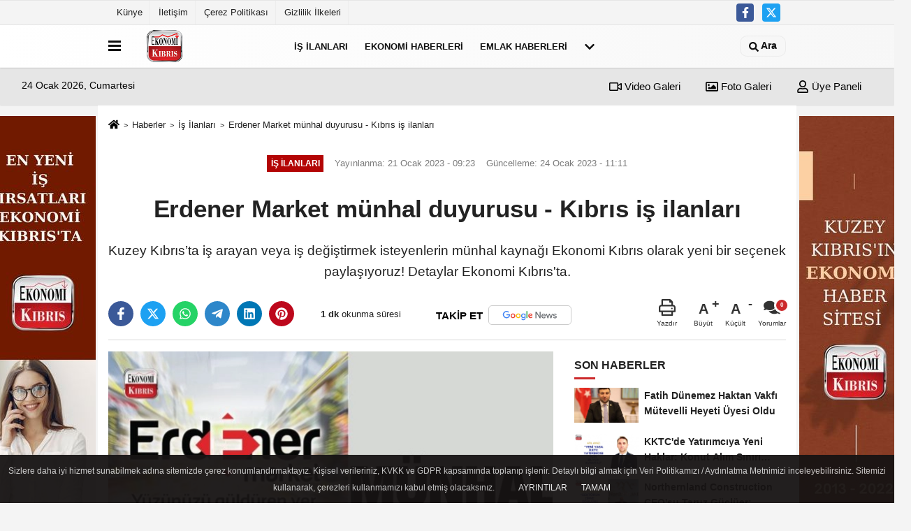

--- FILE ---
content_type: text/html; charset=UTF-8
request_url: https://www.ekonomikibris.com/erdener-market-munhal-duyurusu-kibris-is-ilanlari/40879/
body_size: 12173
content:
 <!DOCTYPE html> <html lang="tr-TR"><head> <meta name="format-detection" content="telephone=no"/> <meta id="meta-viewport" name="viewport" content="width=1200"> <meta charset="utf-8"> <title>Erdener Market münhal duyurusu - Kıbrıs iş ilanları - İş İlanları - Ekonomi Kıbrıs</title> <meta name="title" content="Erdener Market münhal duyurusu - Kıbrıs iş ilanları - İş İlanları - Ekonomi Kıbrıs"> <meta name="description" content="Kuzey Kıbrıs&#39;ta iş arayan veya iş değiştirmek isteyenlerin münhal kaynağı Ekonomi Kıbrıs olarak yeni bir seçenek paylaşıyoruz! Detaylar Ekonomi..."> <meta name="datePublished" content="2023-01-21T09:23:10+03:00"> <meta name="dateModified" content="2023-01-24T11:11:18+03:00"> <meta name="articleSection" content="news"> <link rel="canonical" href="https://www.ekonomikibris.com/erdener-market-munhal-duyurusu-kibris-is-ilanlari/40879/" /> <link rel="manifest" href="https://www.ekonomikibris.com/manifest.json"> <meta name="robots" content="max-image-preview:large" /> <meta name="robots" content="max-snippet:160"> <link rel="image_src" type="image/jpeg" href="https://www.ekonomikibris.com/images/haberler/2023/01/erdener-market-munhal-duyurusu-kibris-is-ilanlari-9319.jpg"/> <meta http-equiv="content-language" content="tr"/> <meta name="content-language" content="tr"><meta name="apple-mobile-web-app-status-bar-style" content="#ebe7e6"><meta name="msapplication-navbutton-color" content="#ebe7e6"> <meta name="theme-color" content="#ebe7e6"/> <link rel="shortcut icon" type="image/x-icon" href="https://www.ekonomikibris.com/favicon_2.ico"> <link rel="apple-touch-icon" href="https://www.ekonomikibris.com/favicon_2.ico"> <meta property="og:site_name" content="https://www.ekonomikibris.com" /> <meta property="og:type" content="article" /> <meta property="og:title" content="Erdener Market münhal duyurusu - Kıbrıs iş ilanları" /> <meta property="og:url" content="https://www.ekonomikibris.com/erdener-market-munhal-duyurusu-kibris-is-ilanlari/40879/" /> <meta property="og:description" content="Kuzey Kıbrıs&#39;ta iş arayan veya iş değiştirmek isteyenlerin münhal kaynağı Ekonomi Kıbrıs olarak yeni bir seçenek paylaşıyoruz! Detaylar Ekonomi Kıbrıs&#39;ta."/> <meta property="og:image" content="https://www.ekonomikibris.com/images/haberler/2023/01/erdener-market-munhal-duyurusu-kibris-is-ilanlari-9319.jpg" /> <meta property="og:locale" content="tr_TR" /> <meta property="og:image:width" content="641" /> <meta property="og:image:height" content="380" /> <meta property="og:image:alt" content="Erdener Market münhal duyurusu - Kıbrıs iş ilanları" /> <meta name="twitter:card" content="summary_large_image" /> <meta name="twitter:url" content="https://www.ekonomikibris.com/erdener-market-munhal-duyurusu-kibris-is-ilanlari/40879/" /> <meta name="twitter:title" content="Erdener Market münhal duyurusu - Kıbrıs iş ilanları" /> <meta name="twitter:description" content="Kuzey Kıbrıs&#39;ta iş arayan veya iş değiştirmek isteyenlerin münhal kaynağı Ekonomi Kıbrıs olarak yeni bir seçenek paylaşıyoruz! Detaylar Ekonomi Kıbrıs&#39;ta." /> <meta name="twitter:image:src" content="https://www.ekonomikibris.com/images/haberler/2023/01/erdener-market-munhal-duyurusu-kibris-is-ilanlari-9319.jpg" /> <meta name="twitter:domain" content="https://www.ekonomikibris.com" /> <meta property="fb:app_id" content="895630940566613" /> <link rel="alternate" type="application/rss+xml" title="Erdener Market münhal duyurusu - Kıbrıs iş ilanları" href="https://www.ekonomikibris.com/rss_is-ilanlari_70.xml"/> <script type="text/javascript"> var facebookApp = '895630940566613'; var facebookAppVersion = ''; var twitter_username = ''; var reklamtime = "1000"; var domainname = "https://www.ekonomikibris.com"; var splashcookie = null; var splashtime = null;	var _TOKEN = "6460825f43ef72624808934ae7ae70e3"; </script><link rel="preload" as="style" href="https://www.ekonomikibris.com/template/prime/assets/css/app.php?v=2022061211394020220825134954" /><link rel="stylesheet" type="text/css" media='all' href="https://www.ekonomikibris.com/template/prime/assets/css/app.php?v=2022061211394020220825134954"/> <link rel="preload" as="script" href="https://www.ekonomikibris.com/template/prime/assets/js/app.js?v=2022061211394020220825134954" /><script src="https://www.ekonomikibris.com/template/prime/assets/js/app.js?v=2022061211394020220825134954"></script> <script src="https://www.ekonomikibris.com/template/prime/assets/js/sticky.sidebar.js?v=2022061211394020220825134954"></script> <script src="https://www.ekonomikibris.com/template/prime/assets/js/libs/swiper/swiper.js?v=2022061211394020220825134954" defer></script> <script src="https://www.ekonomikibris.com/template/prime/assets/js/print.min.js?v=2022061211394020220825134954" defer></script> <script src="https://www.ekonomikibris.com/reg-sw.js?v=2022061211394020220825134954" defer></script> <script data-schema="organization" type="application/ld+json"> { "@context": "https://schema.org", "@type": "Organization", "name": "Ekonomi Kıbrıs", "url": "https://www.ekonomikibris.com", "logo": { "@type": "ImageObject",	"url": "https://www.ekonomikibris.com/images/genel/logo_4.png",	"width": 360, "height": 90}, "sameAs": [ "http://www.facebook.com/ekonomikibris", "", "https://www.twitter.com/ekonomikibris", "", "", "", "" ] } </script> <script type="application/ld+json"> { "@context": "https://schema.org", "@type": "BreadcrumbList",	"@id": "https://www.ekonomikibris.com/erdener-market-munhal-duyurusu-kibris-is-ilanlari/40879/#breadcrumb", "itemListElement": [{ "@type": "ListItem", "position": 1, "item": { "@id": "https://www.ekonomikibris.com", "name": "Ana Sayfa" } }, { "@type": "ListItem", "position": 2, "item": {"@id": "https://www.ekonomikibris.com/is-ilanlari/","name": "İş İlanları" } }, { "@type": "ListItem", "position": 3, "item": { "@id": "https://www.ekonomikibris.com/erdener-market-munhal-duyurusu-kibris-is-ilanlari/40879/", "name": "Erdener Market münhal duyurusu - Kıbrıs iş ilanları" } }] } </script> <script type="application/ld+json">{ "@context": "https://schema.org", "@type": "NewsArticle",	"inLanguage":"tr-TR", "mainEntityOfPage": { "@type": "WebPage", "@id": "https://www.ekonomikibris.com/erdener-market-munhal-duyurusu-kibris-is-ilanlari/40879/" }, "headline": "Erdener Market münhal duyurusu - Kıbrıs iş ilanları", "name": "Erdener Market münhal duyurusu - Kıbrıs iş ilanları", "articleBody": "Kuzey Kıbrıs&#39;ta iş arayan veya iş değiştirmek isteyenler için yeni bir fırsat.
Kuzey Kıbrıs&#39;ta kaliteli hizmet ve ekonomik alışveriş imkanı sunan önde gelen marketlerinden Erdener Market yeni takım arkadaşları aramaktadır.
-Kasiyer
-Rafçı
Başvuru yapacak kişilerin alanında tecrübeli olması, ve rafçı münhaline başvuracakların ehliyet sahibi olması avantaj sayılacaktır.
Müracaatların şahsen mesai saatleri içerisinde yapılması gerekmektedir.
", "articleSection": "İş İlanları",	"wordCount": 48,	"image": [{	"@type": "ImageObject",	"url": "https://www.ekonomikibris.com/images/haberler/2023/01/erdener-market-munhal-duyurusu-kibris-is-ilanlari-9319.jpg",	"height": 380,	"width": 641 }], "datePublished": "2023-01-21T09:23:10+03:00", "dateModified": "2023-01-24T11:11:18+03:00", "genre": "news",	"isFamilyFriendly":"True",	"publishingPrinciples":"https://www.ekonomikibris.com/gizlilik-ilkesi.html",	"thumbnailUrl": "https://www.ekonomikibris.com/images/haberler/2023/01/erdener-market-munhal-duyurusu-kibris-is-ilanlari-9319.jpg", "typicalAgeRange": "7-", "keywords": "kktc iş ilanları,kıbrıs iş ilanları,kıbrıs münhal,kktc münhal",	"author": { "@type": "Person", "name": "Tuğçe Köker",	"url": "https://www.ekonomikibris.com/editor/tugce-koker" }, "publisher": { "@type": "Organization", "name": "Ekonomi Kıbrıs", "logo": { "@type": "ImageObject", "url": "https://www.ekonomikibris.com/images/genel/logo_4.png", "width": 360, "height": 90 } }, "description": "Kuzey Kıbrıs&#39;ta iş arayan veya iş değiştirmek isteyenlerin münhal kaynağı Ekonomi Kıbrıs olarak yeni bir seçenek paylaşıyoruz! Detaylar Ekonomi Kıbrıs&#39;ta."
} </script><script type="text/javascript">var rightMouseClicked = false;
function handleMouseDown(e) { //e.button describes the mouse button that was clicked // 0 is left, 1 is middle, 2 is right if (e.button === 2) { rightMouseClicked = true; } else if (e.button === 0) { //Do something if left button was clicked and right button is still pressed if (rightMouseClicked) { console.log("hello"); //code } } console.log(rightMouseClicked);
}
function handleMouseUp(e) { if (e.button === 2) { rightMouseClicked = false; } console.log(rightMouseClicked);
}
document.addEventListener("mousedown", handleMouseDown);
document.addEventListener("mouseup", handleMouseUp);
document.addEventListener("contextmenu", function(e) { e.preventDefault();
});
//form tags to omit in NS6+:
var omitformtags=["input", "textarea", "select"]
omitformtags=omitformtags.join("|")
function disableselect(e){
if (omitformtags.indexOf(e.target.tagName.toLowerCase())==-1)
return false
}
function reEnable(){
return true
}
if (typeof document.onselectstart!="undefined")
document.onselectstart=new Function ("return false")
else{
document.onmousedown=disableselect
document.onmouseup=reEnable
}</script></head><body class=""> <div class="container position-relative"><div class="sabit-reklam "><div class=" text-center" ><div class=" mb15"><a href="https://www.ekonomikibris.com/is-ilanlari/" rel="nofollow" target="_blank"><img data-src="https://www.ekonomikibris.com/images/reklam/4.jpg" alt="Reklam" class="img-fluid lazy" /></a></div></div></div><div class="sabit-reklam sag-sabit "><div class=" text-center" ><div class=" mb15"><a href="https://www.ekonomikibris.com/kibris-ekonomi/" rel="nofollow" target="_blank"><img data-src="https://www.ekonomikibris.com/images/reklam/3_1.jpg" alt="Reklam" class="img-fluid lazy" /></a></div></div></div></div> <div class="container-fluid d-md-block d-none header-border"><div class="container d-md-block d-none"><div class="row"><div class="col-md-7"><ul class="nav text-12 float-left"> <li><a class="nav-link-top" href="https://www.ekonomikibris.com/kunye.html" title="Künye" rel="external">Künye</a></li><li><a class="nav-link-top" href="https://www.ekonomikibris.com/iletisim.html" title="İletişim" rel="external">İletişim</a></li><li><a class="nav-link-top" href="https://www.ekonomikibris.com/cerez-politikasi.html" title="Çerez Politikası" rel="external">Çerez Politikası</a></li><li><a class="nav-link-top" href="https://www.ekonomikibris.com/gizlilik-ilkeleri.html" title="Gizlilik İlkeleri" rel="external">Gizlilik İlkeleri</a></li> </ul></div><div class="col-md-5"><div class="my-1 float-right"> <a href="https://www.facebook.com/ekonomikibris" title="http://www.facebook.com/ekonomikibris" target="_blank" rel="noopener" class="bg-facebook btn btn-icon-top rounded mr-2"><svg width="16" height="16" class="svg-wh"> <use xlink:href="https://www.ekonomikibris.com/template/prime/assets/img/spritesvg.svg#facebook-f" /> </svg> </a> <a href="https://www.twitter.com/ekonomikibris" title="https://www.twitter.com/ekonomikibris" target="_blank" rel="noopener" class="bg-twitter btn btn-icon-top rounded mr-2"><svg width="16" height="16" class="svg-wh"> <use xlink:href="https://www.ekonomikibris.com/template/prime/assets/img/spritesvg.svg#twitterx" /> </svg> </a> </div></div> </div> </div></div> <div class="header-border"></div> <nav class="d-print-none navbar navbar-expand-lg bg-white align-items-center header box-shadow-menu"> <div class="container"><div class="menu" data-toggle="modal" data-target="#menu-aside" data-toggle-class="modal-open-aside"> <span class="menu-item"></span> <span class="menu-item"></span> <span class="menu-item"></span> </div> <a class="navbar-brand logo align-items-center" href="https://www.ekonomikibris.com" title="EKONOMİ KIBRIS | Kuzey Kıbrıs'ın Ekonomi Haber Sitesi"><picture> <source data-srcset="https://www.ekonomikibris.com/images/genel/logo.webp?v=2022061211394020220825134954" type="image/webp" class="img-fluid logoh"> <source data-srcset="https://www.ekonomikibris.com/images/genel/logo_4.png?v=2022061211394020220825134954" type="image/jpeg" class="img-fluid logoh"> <img src="https://www.ekonomikibris.com/images/genel/logo_4.png?v=2022061211394020220825134954" alt="Anasayfa" class="img-fluid logoh" width="100%" height="100%"></picture></a> <ul class="navbar-nav mr-auto font-weight-bolder nav-active-border bottom b-primary d-none d-md-flex"> <li class="nav-item text-uppercase"><a class="nav-link text-uppercase" href="https://www.ekonomikibris.com/is-ilanlari/" title="İş İlanları" rel="external" >İş İlanları</a></li><li class="nav-item dropdown dropdown-hover"><a class="nav-link text-uppercase" href="https://www.ekonomikibris.com/ekonomi-haberleri/" title="Ekonomi Haberleri" rel="external" >Ekonomi Haberleri</a><div class="dropdown-menu px-2 py-2"><a class="d-block p-1 text-nowrap nav-link" href="https://www.ekonomikibris.com/kripto-paralar/" title="Kripto Paralar" rel="external">Kripto Paralar</a><a class="d-block p-1 text-nowrap nav-link" href="https://www.ekonomikibris.com/kibris-ekonomi/" title="Kıbrıs Ekonomi" rel="external">Kıbrıs Ekonomi</a></div></li><li class="nav-item dropdown dropdown-hover"><a class="nav-link text-uppercase" href="https://www.ekonomikibris.com/emlak-haberleri/" title="Emlak Haberleri" rel="external" >Emlak Haberleri</a><div class="dropdown-menu px-2 py-2"><a class="d-block p-1 text-nowrap nav-link" href="https://www.ekonomikibris.com/kibris-emlak-haberleri/" title="KIBRIS EMLAK HABERLERİ" rel="external">KIBRIS EMLAK HABERLERİ</a></div></li> <li class="nav-item dropdown dropdown-hover"> <a title="tümü" href="#" class="nav-link text-uppercase"><svg width="16" height="16" class="svg-bl text-16"><use xlink:href="https://www.ekonomikibris.com/template/prime/assets/img/sprite.svg#chevron-down"></use></svg></a> <div class="dropdown-menu px-2 py-2"> <a class="d-block p-1 text-nowrap nav-link" href="https://www.ekonomikibris.com/advertorial/" title="ADVERTORIAL">ADVERTORIAL</a> <a class="d-block p-1 text-nowrap nav-link" href="https://www.ekonomikibris.com/kibris-haberleri/" title="Kıbrıs Haberleri">Kıbrıs Haberleri</a> <a class="d-block p-1 text-nowrap nav-link" href="https://www.ekonomikibris.com/saglik-haberleri/" title="Sağlık Haberleri">Sağlık Haberleri</a> <a class="d-block p-1 text-nowrap nav-link" href="https://www.ekonomikibris.com/spor-haberleri/" title="Spor Haberleri">Spor Haberleri</a> <a class="d-block p-1 text-nowrap nav-link" href="https://www.ekonomikibris.com/gundem-haberleri/" title="Gündem Haberleri">Gündem Haberleri</a> </div> </li> </ul> <ul class="navbar-nav ml-auto align-items-center font-weight-bolder"> <li class="nav-item"><a href="javascript:;" data-toggle="modal" data-target="#search-box" class="search-button nav-link py-1" title="Arama"><svg class="svg-bl" width="14" height="18"> <use xlink:href="https://www.ekonomikibris.com/template/prime/assets/img/spritesvg.svg#search" /> </svg> <span> Ara</span></a></li> </ul> </div></nav></header><div class="container-fluid d-md-block sondakika-bg d-print-none"> <div class="row py-s px-3"> <div class="col-md-5"> <span id="bugun">Bugün <script> function tarihsaat() { var b = new Date, g = b.getSeconds(), d = b.getMinutes(), a = b.getHours(), c = b.getDay(), h = b.getDate(), k = b.getMonth(), b = b.getFullYear(); 10 > a && (a = "0" + a); 10 > g && (g = "0" + g); 10 > d && (d = "0" + d); document.getElementById("bugun").innerHTML = h + " " + "Ocak Şubat Mart Nisan Mayıs Haziran Temmuz Ağustos Eylül Ekim Kasım Aralık".split(" ")[k] + " " + b + ", " + "Pazar Pazartesi Salı Çarşamba Perşembe Cuma Cumartesi".split(" ")[c] + " "; setTimeout("tarihsaat()", 1E3) } function CC_noErrors() { return !0 } window.onerror = CC_noErrors; function bookmarksite(b, g) { document.all ? window.external.AddFavorite(g, b) : window.sidebar && window.sidebar.addPanel(b, g, "") } tarihsaat();</script></span> </div> <div class="col-md-7 d-none d-md-block"> <div class="text-right text-16"><a href="https://www.ekonomikibris.com/video-galeri/" class="px-3" title="Video Galeri" rel="external"><svg class="svg-whss" width="18" height="18"> <use xlink:href="https://www.ekonomikibris.com/template/prime/assets/img/sprite.svg#video" /> </svg> Video Galeri</a> <a href="https://www.ekonomikibris.com/foto-galeri/" class="px-3" title="Foto Galeri" rel="external"><svg class="svg-whss" width="18" height="18"> <use xlink:href="https://www.ekonomikibris.com/template/prime/assets/img/sprite.svg#image" /> </svg> Foto Galeri</a> <a class="px-3" href="https://www.ekonomikibris.com/kullanici-girisi/" rel="external"><svg class="svg-whss" width="18" height="18"> <use xlink:href="https://www.ekonomikibris.com/template/prime/assets/img/sprite.svg#user" /> </svg> Üye Paneli</a> </div> </div> </div></div> <div class="fixed-share bg-white box-shadow is-hidden align-items-center d-flex post-tools px-3"> <span class="bg-facebook post-share share-link" onClick="ShareOnFacebook('https://www.ekonomikibris.com/erdener-market-munhal-duyurusu-kibris-is-ilanlari/40879/');return false;" title="facebook"><svg width="18" height="18" class="svg-wh"><use xlink:href="https://www.ekonomikibris.com/template/prime/assets/img/sprite.svg?v=1#facebook-f"></use></svg> </span> <span class="bg-twitter post-share share-link" onClick="ShareOnTwitter('https://www.ekonomikibris.com/erdener-market-munhal-duyurusu-kibris-is-ilanlari/40879/', 'tr', '', 'Erdener Market münhal duyurusu - Kıbrıs iş ilanları')" title="twitter"><svg width="18" height="18" class="svg-wh"><use xlink:href="https://www.ekonomikibris.com/template/prime/assets/img/sprite.svg?v=1#twitterx"></use></svg></span> <a rel="noopener" class="bg-whatsapp post-share share-link" href="https://api.whatsapp.com/send?text=Erdener Market münhal duyurusu - Kıbrıs iş ilanları https://www.ekonomikibris.com/erdener-market-munhal-duyurusu-kibris-is-ilanlari/40879/" title="whatsapp"><svg width="18" height="18" class="svg-wh"><use xlink:href="https://www.ekonomikibris.com/template/prime/assets/img/sprite.svg?v=1#whatsapp"></use></svg></a> <a target="_blank" rel="noopener" class="bg-telegram post-share share-link" href="https://t.me/share/url?url=https://www.ekonomikibris.com/erdener-market-munhal-duyurusu-kibris-is-ilanlari/40879/&text=Erdener Market münhal duyurusu - Kıbrıs iş ilanları" title="telegram"><svg width="18" height="18" class="svg-wh"><use xlink:href="https://www.ekonomikibris.com/template/prime/assets/img/sprite.svg?v=1#telegram"></use></svg></a> <a target="_blank" rel="noopener" class="bg-linkedin post-share share-link" href="https://www.linkedin.com/shareArticle?url=https://www.ekonomikibris.com/erdener-market-munhal-duyurusu-kibris-is-ilanlari/40879/" title="linkedin"><svg width="18" height="18" class="svg-wh"><use xlink:href="https://www.ekonomikibris.com/template/prime/assets/img/sprite.svg?v=1#linkedin"></use></svg></a> <a target="_blank" rel="noopener" class="bg-pinterest post-share share-link" href="https://pinterest.com/pin/create/button/?url=https://www.ekonomikibris.com/erdener-market-munhal-duyurusu-kibris-is-ilanlari/40879/&media=https://www.ekonomikibris.com/images/haberler/2023/01/erdener-market-munhal-duyurusu-kibris-is-ilanlari-9319.jpg&description=Erdener Market münhal duyurusu - Kıbrıs iş ilanları" title="pinterest"><svg width="18" height="18" class="svg-wh"><use xlink:href="https://www.ekonomikibris.com/template/prime/assets/img/sprite.svg?v=1#pinterest"></use></svg></a> <div class="ml-auto d-flex align-items-center"> <a href="javascript:;" class="font-buyut text-muted text-center font-button plus mr-2"> <span>A</span> <div class="text-10 font-weight-normal">Büyüt</div> </a> <a href="javascript:;" class="font-kucult text-muted text-center font-button mr-2"> <span>A</span> <div class="text-10 font-weight-normal">Küçült</div> </a> <a href="javascript:;" class="text-muted text-center position-relative scroll-go" data-scroll="yorumlar-40879" data-count="0"> <svg class="svg-gr" width="24" height="24"><use xlink:href="https://www.ekonomikibris.com/template/prime/assets/img/sprite.svg?v=1#comments" /></svg> <div class="text-10">Yorumlar</div> </a> </div> </div> <div class="print-body" id="print-40879"> <div class="container py-1 bg-white"> <nav aria-label="breadcrumb"> <ol class="breadcrumb justify-content-left"> <li class="breadcrumb-item"><a href="https://www.ekonomikibris.com" title="Ana Sayfa"><svg class="svg-br-2" width="16" height="16"><use xlink:href="https://www.ekonomikibris.com/template/prime/assets/img/sprite.svg?v=1#home" /></svg></a></li> <li class="breadcrumb-item"><a href="https://www.ekonomikibris.com/arsiv/" title="Arşiv">Haberler</a></li> <li class="breadcrumb-item"><a href="https://www.ekonomikibris.com/is-ilanlari/" title="İş İlanları">İş İlanları</a></li> <li class="breadcrumb-item active d-md-block d-none" aria-current="page"><a href="https://www.ekonomikibris.com/erdener-market-munhal-duyurusu-kibris-is-ilanlari/40879/" title="Erdener Market münhal duyurusu - Kıbrıs iş ilanları">Erdener Market münhal duyurusu - Kıbrıs iş ilanları</a></li> </ol> </nav> <div id="haberler"> <div class="haber-kapsa print-body" id="print-40879"> <div class="news-start"> <article id="haber-40879"> <div class="text-md-center" > <div class="text-muted text-sm py-2 d-md-flex align-items-center justify-content-center"> <div class="badge badge-lg text-uppercase bg-primary mr-3 my-2 " style="background: !important;"> İş İlanları </div> <div class="d-md-block text-12 text-fade"><svg class="svg-gr-2 d-none" width="14" height="14"><use xlink:href="https://www.ekonomikibris.com/template/prime/assets/img/sprite.svg?v=1#clock"></use></svg> Yayınlanma: 21 Ocak 2023 - 09:23 </div> <div class="text-12 ml-md-3 text-fade"> Güncelleme: 24 Ocak 2023 - 11:11</div> </div> <h1 class="text-36 post-title my-2 py-2 font-weight-bold"> Erdener Market münhal duyurusu - Kıbrıs iş ilanları </h1> <h2 class="text-2222 mb-0 my-2 py-2 font-weight-normal">Kuzey Kıbrıs’ta iş arayan veya iş değiştirmek isteyenlerin münhal kaynağı Ekonomi Kıbrıs olarak yeni bir seçenek paylaşıyoruz! Detaylar Ekonomi Kıbrıs'ta.</h2> <div class="text-muted text-sm py-2 d-md-none align-items-center d-flex text-nowrap"> <div class="badge badge-lg text-uppercase bg-primary mr-3"> İş İlanları </div> <div class="text-12"> 21 Ocak 2023 - 09:23 </div> <div class="ml-3 d-none d-md-block text-12"> Güncelleme: 24 Ocak 2023 - 11:11 </div> </div> <div class="post-tools my-3 d-flex d-print-none flex-scroll flex-wrap"> <span class="bg-facebook post-share share-link" onClick="ShareOnFacebook('https://www.ekonomikibris.com/erdener-market-munhal-duyurusu-kibris-is-ilanlari/40879/');return false;" title="facebook"><svg width="18" height="18" class="svg-wh"><use xlink:href="https://www.ekonomikibris.com/template/prime/assets/img/sprite.svg?v=1#facebook-f"></use></svg> </span> <span class="bg-twitter post-share share-link" onClick="ShareOnTwitter('https://www.ekonomikibris.com/erdener-market-munhal-duyurusu-kibris-is-ilanlari/40879/', 'tr', '', 'Erdener Market münhal duyurusu - Kıbrıs iş ilanları')" title="twitter"><svg width="18" height="18" class="svg-wh"><use xlink:href="https://www.ekonomikibris.com/template/prime/assets/img/sprite.svg?v=1#twitterx"></use></svg> </span> <a target="_blank" rel="noopener" class="bg-whatsapp post-share share-link" href="https://api.whatsapp.com/send?text=Erdener Market münhal duyurusu - Kıbrıs iş ilanları https://www.ekonomikibris.com/erdener-market-munhal-duyurusu-kibris-is-ilanlari/40879/" title="whatsapp"><svg width="18" height="18" class="svg-wh"><use xlink:href="https://www.ekonomikibris.com/template/prime/assets/img/sprite.svg?v=1#whatsapp"></use></svg></a> <a target="_blank" rel="noopener" class="bg-telegram post-share share-link" href="https://t.me/share/url?url=https://www.ekonomikibris.com/erdener-market-munhal-duyurusu-kibris-is-ilanlari/40879/&text=Erdener Market münhal duyurusu - Kıbrıs iş ilanları" title="telegram"><svg width="18" height="18" class="svg-wh"><use xlink:href="https://www.ekonomikibris.com/template/prime/assets/img/sprite.svg?v=1#telegram"></use></svg></a> <a target="_blank" rel="noopener" class="bg-linkedin post-share share-link" href="https://www.linkedin.com/shareArticle?url=https://www.ekonomikibris.com/erdener-market-munhal-duyurusu-kibris-is-ilanlari/40879/" title="linkedin"><svg width="18" height="18" class="svg-wh"><use xlink:href="https://www.ekonomikibris.com/template/prime/assets/img/sprite.svg?v=1#linkedin"></use></svg></a> <a target="_blank" rel="noopener" class="bg-pinterest post-share share-link" href="https://pinterest.com/pin/create/button/?url=https://www.ekonomikibris.com/erdener-market-munhal-duyurusu-kibris-is-ilanlari/40879/&media=https://www.ekonomikibris.com/images/haberler/2023/01/erdener-market-munhal-duyurusu-kibris-is-ilanlari-9319.jpg&description=Erdener Market münhal duyurusu - Kıbrıs iş ilanları" title="pinterest"><svg width="18" height="18" class="svg-wh"><use xlink:href="https://www.ekonomikibris.com/template/prime/assets/img/sprite.svg?v=1#pinterest"></use></svg></a> <div class="content-esimited-read"><strong> 1 dk</strong> okunma süresi</div> <a rel="noopener" href="https://news.google.com/publications/CAAqBwgKMPDRsAsw_ezHAw" target="_blank" class="float-right googlenewsm-btn" title="TAKİP ET"><span>TAKİP ET</span><img src="https://www.ekonomikibris.com/images/template/google-news.svg" alt="TAKİP ET" width="110" height="28"></a> <div class="ml-5 ml-auto d-flex align-items-center"> <a href="javascript:;" class="text-muted text-center mr-4 printer d-none d-md-inline-block" name="print40879" id="40879" title="Yazdır"> <svg class="svg-gr" width="24" height="24"><use xlink:href="https://www.ekonomikibris.com/template/prime/assets/img/sprite.svg?v=1#print" /></svg> <div class="text-10">Yazdır</div> </a> <a href="javascript:;" class="font-buyut text-muted text-center font-button plus mr-2"> <span>A</span> <div class="text-10 font-weight-normal">Büyüt</div> </a> <a href="javascript:;" class="font-kucult text-muted text-center font-button mr-2"> <span>A</span> <div class="text-10 font-weight-normal">Küçült</div> </a> <a href="javascript:;" class="text-muted text-center position-relative scroll-go d-none d-md-inline-block " data-scroll="yorumlar-40879" data-count="0"> <svg class="svg-gr" width="24" height="24"><use xlink:href="https://www.ekonomikibris.com/template/prime/assets/img/sprite.svg?v=1#comments" /></svg> <div class="text-10">Yorumlar</div> </a> </div> </div> </div> <div class="border-bottom my-3"></div> <div class="row"> <div class="col-md-8"> <div class="lazy mb-4 responsive-image"> <a target="_blank" data-fancybox="image" href="https://www.ekonomikibris.com/images/haberler/2023/01/erdener-market-munhal-duyurusu-kibris-is-ilanlari-9319.jpg" title="Erdener Market münhal duyurusu - Kıbrıs iş ilanları"><picture> <source data-srcset="https://www.ekonomikibris.com/images/haberler/2023/01/erdener-market-munhal-duyurusu-kibris-is-ilanlari-9319.webp" type="image/webp"> <source data-srcset="https://www.ekonomikibris.com/images/haberler/2023/01/erdener-market-munhal-duyurusu-kibris-is-ilanlari-9319.jpg" type="image/jpeg"> <img src="https://www.ekonomikibris.com/template/prime/assets/img/641x380.jpg?v=2022061211394020220825134954" data-src="https://www.ekonomikibris.com/images/haberler/2023/01/erdener-market-munhal-duyurusu-kibris-is-ilanlari-9319.jpg" alt="Erdener Market münhal duyurusu - Kıbrıs iş ilanları" class="img-fluid lazy" width="100%" height="100%"></picture></a> </div> <div class="post-body my-3"> <div class="detay" property="articleBody"> <span style="font-size:16px;"><span style="font-family:Arial,Helvetica,sans-serif;">Kuzey Kıbrıs’ta iş arayan veya iş değiştirmek isteyenler için yeni bir fırsat.</span></span></p><span style="font-size:16px;"><span style="font-family:Arial,Helvetica,sans-serif;">Kuzey Kıbrıs'ta kaliteli hizmet ve ekonomik alışveriş imkanı sunan önde gelen marketlerinden Erdener Market yeni takım arkadaşları aramaktadır.</span></span></p><span style="font-size:16px;"><span style="font-family:Arial,Helvetica,sans-serif;">-Kasiyer</span></span></p><span style="font-size:16px;"><span style="font-family:Arial,Helvetica,sans-serif;">-Rafçı</span></span></p><span style="font-size:16px;"><span style="font-family:Arial,Helvetica,sans-serif;">Başvuru yapacak kişilerin alanında tecrübeli olması, ve rafçı münhaline başvuracakların ehliyet sahibi olması avantaj sayılacaktır.</span></span></p><span style="font-size:16px;"><span style="font-family:Arial,Helvetica,sans-serif;">Müracaatların şahsen mesai saatleri içerisinde yapılması gerekmektedir.</span></span></p><img alt="" src="https://scontent.fsaw1-14.fna.fbcdn.net/v/t39.30808-6/325969904_3308700236017324_3345686389646765806_n.png?stp=dst-png_p526x296&amp;_nc_cat=102&amp;ccb=1-7&amp;_nc_sid=730e14&amp;_nc_ohc=HUJ03BbPVsoAX_-6uo5&amp;_nc_ht=scontent.fsaw1-14.fna&amp;oh=00_AfCRYizs8Z0PTpeSihuFQm0TyPdgVqoipA4zgERPyQpteg&amp;oe=63D16349" style="width: 526px; height: 527px;" /></p> </div> </div> <div class='py-3 '><a href="https://www.ekonomikibris.com/haber/kktc-iş-ilanları/" rel="external" class="pr-2" title="kktc iş ilanları"><span class="btn btn-outline-secondary btn-sm mb-2"># kktc iş ilanları</span></a><a href="https://www.ekonomikibris.com/haber/kıbrıs-iş-ilanları/" rel="external" class="pr-2" title="kıbrıs iş ilanları"><span class="btn btn-outline-secondary btn-sm mb-2"># kıbrıs iş ilanları</span></a><a href="https://www.ekonomikibris.com/haber/kıbrıs-münhal/" rel="external" class="pr-2" title="kıbrıs münhal"><span class="btn btn-outline-secondary btn-sm mb-2"># kıbrıs münhal</span></a><a href="https://www.ekonomikibris.com/haber/kktc-münhal/" rel="external" class="pr-2" title="kktc münhal"><span class="btn btn-outline-secondary btn-sm mb-2"># kktc münhal</span></a></div> <div class="my-3 py-1 d-print-none commenttab" id="yorumlar-40879"> <div class="b-t"> <div class="nav-active-border b-primary top"> <ul class="nav font-weight-bold align-items-center" id="myTab" role="tablist"> <li class="nav-item" role="tab" aria-selected="false"> <a class="nav-link py-3 active" id="comments-tab-40879" data-toggle="tab" href="#comments-40879"><span class="d-md-block text-16">YORUMLAR</span></a> </li> <li class="nav-item" role="tab" aria-selected="true"> <a class="nav-link py-3" id="facebook-tab-40879" data-toggle="tab" href="#facebook-40879" aria-controls="facebook-40879"><span class="d-md-block text-16">FACEBOOK</span></a> </li> </ul> </div> </div> <div class="tab-content"> <div class="tab-pane show active" id="comments-40879"> <div class="my-3"> <div class="commentResult"></div> <form class="contact_form commentstyle" action="" onsubmit="return tumeva.commentSubmit(this)" name="yorum"> <div class="reply my-2" id="kim" style="display:none;"><strong> <span></span> </strong> adlı kullanıcıya cevap <a href="#" class="notlikeid reply-comment-cancel">x</a> </div> <div class="form-group"> <textarea onkeyup="textCounterJS(this.form.Yorum,this.form.remLensoz,1000);" id="yorum" type="text" minlength="10" name="Yorum" required="required" class="form-control pb-4" placeholder="Kanunlara aykırı, konuyla ilgisi olmayan, küfür içeren yorumlar onaylanmamaktadır. IP adresiniz kaydedilmektedir."></textarea> <label for="remLensoz"> <input autocomplete="off" class="commentbgr text-12 border-0 py-2 px-1" readonly id="remLensoz" name="remLensoz" type="text" maxlength="3" value="2000 karakter"/> </label> <script type="text/javascript"> function textCounterJS(field, cntfield, maxlimit) { if (field.value.length > maxlimit) field.value = field.value.substring(0, maxlimit); else cntfield.value = (maxlimit - field.value.length).toString().concat(' karakter'); } </script> </div> <div class="row"> <div class="col-md-6"> <div class="form-group"> <input autocomplete="off" type="text" maxlength="75" name="AdSoyad" class="form-control" id="adsoyad" required placeholder="Ad / Soyad"> </div> </div> <div class="col-md-6"> <div class="form-group"> <input autocomplete="off" type="email" maxlength="120" name="Email" required class="form-control" id="email" placeholder="Email"> </div> </div> </div> <div class="form-group"> <div class="clearfix"></div> <script src="https://www.google.com/recaptcha/api.js" async defer></script> <style type="text/css"> .g-recaptcha { transform: scale(0.84); transform-origin: 0 0; background: #fff !important; margin-top: 10px; } </style> <div class="g-recaptcha" data-sitekey="6Lfb2iQTAAAAAC-5JIMNRmkVtgFr2cr3-FSKwTAz"></div> </div> <input type="hidden" name="Baglanti" value="0" class="YorumId"/> <input type="hidden" name="Durum" value="YorumGonder"/> <input type="hidden" name="VeriId" value="40879"/> <input type="hidden" name="Tip" value="1"/> <input type="hidden" name="show" value="20260124"/> <input type="hidden" name="token" value="6460825f43ef72624808934ae7ae70e3"> <button id="send" type="submit" class="text-14 btn btn-sm btn-primary px-4 font-weight-bold"> Gönder</button> </form> </div> <!-- yorumlar --> </div> <div class="tab-pane" id="facebook-40879"> <script> (function (d, s, id) { var js, fjs = d.getElementsByTagName(s)[0]; if (d.getElementById(id)) return; js = d.createElement(s); js.id = id; js.async = true; js.src = "//connect.facebook.net/tr_TR/sdk.js#xfbml=1&version=&appId=895630940566613"; fjs.parentNode.insertBefore(js, fjs); }(document, 'script', 'facebook-jssdk')); </script> <div id="fb-root"></div> <div class="fb-comments" data-width="100%" data-href="https://www.ekonomikibris.com/erdener-market-munhal-duyurusu-kibris-is-ilanlari/40879/" data-num-posts="10"></div> </div> </div></div> <div class="btnGoHomePage mt-3"><a href="https://www.ekonomikibris.com"><strong class="click-tracking" data-event-category="detailHomeButton" data-event-label="Anasayfaya Dönmek İçin Tıklayınız" data-event-action="click" title="ANASAYFA">ANASAYFAYA DÖNMEK İÇİN TIKLAYINIZ</strong></a></div> <div class="heading d-print-none py-3">İlginizi Çekebilir</div><div class="row row-sm list-grouped d-print-none"> <div class="col-md-6"> <div class="list-item block"> <a href="https://www.ekonomikibris.com/levent-sirketler-grubu-munhal-duyurusu-kibris-is-ilanlari/53097/" rel="external" title="Levent Şirketler Grubu münhal duyurusu - Kıbrıs iş ilanları"><picture> <source data-srcset="https://www.ekonomikibris.com/images/haberler/2025/01/levent-sirketler-grubu-munhal-duyurusu-kibris-is-ilanlari-2157-t.webp" type="image/webp" class="img-fluid"> <source data-srcset="https://www.ekonomikibris.com/images/haberler/2025/01/levent-sirketler-grubu-munhal-duyurusu-kibris-is-ilanlari-2157-t.jpg" type="image/jpeg" class="img-fluid"> <img src="https://www.ekonomikibris.com/template/prime/assets/img/313x170.jpg?v=2022061211394020220825134954" data-src="https://www.ekonomikibris.com/images/haberler/2025/01/levent-sirketler-grubu-munhal-duyurusu-kibris-is-ilanlari-2157-t.jpg" alt="Levent Şirketler Grubu münhal duyurusu - Kıbrıs iş ilanları" class="img-fluid lazy maxh3" width="384" height="208"></picture></a> <div class="list-content"> <div class="list-body h-2x"><a href="https://www.ekonomikibris.com/levent-sirketler-grubu-munhal-duyurusu-kibris-is-ilanlari/53097/" rel="external" title="Levent Şirketler Grubu münhal duyurusu - Kıbrıs iş ilanları" class="list-title mt-1">Levent Şirketler Grubu münhal duyurusu - Kıbrıs iş ilanları</a> </div> </div> </div> </div> <div class="col-md-6"> <div class="list-item block"> <a href="https://www.ekonomikibris.com/sokmar-supermarket-munhal-duyurusu-kibris-is-ilanlari/53096/" rel="external" title="Şokmar Süpermarket münhal duyurusu - Kıbrıs iş ilanları"><picture> <source data-srcset="https://www.ekonomikibris.com/images/haberler/2025/01/sokmar-supermarket-munhal-duyurusu-kibris-is-ilanlari-7417-t.webp" type="image/webp" class="img-fluid"> <source data-srcset="https://www.ekonomikibris.com/images/haberler/2025/01/sokmar-supermarket-munhal-duyurusu-kibris-is-ilanlari-7417-t.jpg" type="image/jpeg" class="img-fluid"> <img src="https://www.ekonomikibris.com/template/prime/assets/img/313x170.jpg?v=2022061211394020220825134954" data-src="https://www.ekonomikibris.com/images/haberler/2025/01/sokmar-supermarket-munhal-duyurusu-kibris-is-ilanlari-7417-t.jpg" alt="Şokmar Süpermarket münhal duyurusu - Kıbrıs iş ilanları" class="img-fluid lazy maxh3" width="384" height="208"></picture></a> <div class="list-content"> <div class="list-body h-2x"><a href="https://www.ekonomikibris.com/sokmar-supermarket-munhal-duyurusu-kibris-is-ilanlari/53096/" rel="external" title="Şokmar Süpermarket münhal duyurusu - Kıbrıs iş ilanları" class="list-title mt-1">Şokmar Süpermarket münhal duyurusu - Kıbrıs iş ilanları</a> </div> </div> </div> </div> <div class="col-md-6"> <div class="list-item block"> <a href="https://www.ekonomikibris.com/cyprus-printing-global-munhal-duyurusu-kibris-is-ilanlari/53095/" rel="external" title="Cyprus Printing Global münhal duyurusu - Kıbrıs iş ilanları"><picture> <source data-srcset="https://www.ekonomikibris.com/images/haberler/2025/01/cyprus-printing-global-munhal-duyurusu-kibris-is-ilanlari-6169-t.webp" type="image/webp" class="img-fluid"> <source data-srcset="https://www.ekonomikibris.com/images/haberler/2025/01/cyprus-printing-global-munhal-duyurusu-kibris-is-ilanlari-6169-t.jpg" type="image/jpeg" class="img-fluid"> <img src="https://www.ekonomikibris.com/template/prime/assets/img/313x170.jpg?v=2022061211394020220825134954" data-src="https://www.ekonomikibris.com/images/haberler/2025/01/cyprus-printing-global-munhal-duyurusu-kibris-is-ilanlari-6169-t.jpg" alt="Cyprus Printing Global münhal duyurusu - Kıbrıs iş ilanları" class="img-fluid lazy maxh3" width="384" height="208"></picture></a> <div class="list-content"> <div class="list-body h-2x"><a href="https://www.ekonomikibris.com/cyprus-printing-global-munhal-duyurusu-kibris-is-ilanlari/53095/" rel="external" title="Cyprus Printing Global münhal duyurusu - Kıbrıs iş ilanları" class="list-title mt-1">Cyprus Printing Global münhal duyurusu - Kıbrıs iş ilanları</a> </div> </div> </div> </div> <div class="col-md-6"> <div class="list-item block"> <a href="https://www.ekonomikibris.com/odtu-kuzey-kibris-kampusu-munhal-duyurusu-kibris-is-ilanlari/53094/" rel="external" title="ODTÜ Kuzey Kıbrıs Kampusu münhal duyurusu - Kıbrıs iş ilanları"><picture> <source data-srcset="https://www.ekonomikibris.com/images/haberler/2025/01/odtu-kuzey-kibris-kampusu-munhal-duyurusu-kibris-is-ilanlari-5600-t.webp" type="image/webp" class="img-fluid"> <source data-srcset="https://www.ekonomikibris.com/images/haberler/2025/01/odtu-kuzey-kibris-kampusu-munhal-duyurusu-kibris-is-ilanlari-5600-t.jpg" type="image/jpeg" class="img-fluid"> <img src="https://www.ekonomikibris.com/template/prime/assets/img/313x170.jpg?v=2022061211394020220825134954" data-src="https://www.ekonomikibris.com/images/haberler/2025/01/odtu-kuzey-kibris-kampusu-munhal-duyurusu-kibris-is-ilanlari-5600-t.jpg" alt="ODTÜ Kuzey Kıbrıs Kampusu münhal duyurusu - Kıbrıs iş ilanları" class="img-fluid lazy maxh3" width="384" height="208"></picture></a> <div class="list-content"> <div class="list-body h-2x"><a href="https://www.ekonomikibris.com/odtu-kuzey-kibris-kampusu-munhal-duyurusu-kibris-is-ilanlari/53094/" rel="external" title="ODTÜ Kuzey Kıbrıs Kampusu münhal duyurusu - Kıbrıs iş ilanları" class="list-title mt-1">ODTÜ Kuzey Kıbrıs Kampusu münhal duyurusu - Kıbrıs iş ilanları</a> </div> </div> </div> </div> </div></div> <div class="col-md-4 d-print-none sidebar40879"><div class="heading my-2">Son Haberler</div> <div class="list-grid"> <a href="https://www.ekonomikibris.com/fatih-dunemez-haktan-vakfi-mutevelli-heyeti-uyesi-oldu/53115/" title="Fatih Dünemez Haktan Vakfı Mütevelli Heyeti Üyesi Oldu" rel="external" class="list-item mb-0 py-2"> <picture> <source data-srcset="https://www.ekonomikibris.com/images/haberler/2025/11/fatih-dunemez-haktan-vakfi-mutevelli-heyeti-uyesi-oldu-1379-twebp.webp" type="image/webp"> <source data-srcset="https://www.ekonomikibris.com/images/haberler/2025/11/fatih-dunemez-haktan-vakfi-mutevelli-heyeti-uyesi-oldu-1379-t.jpg" type="image/jpeg"> <img src="https://www.ekonomikibris.com/template/prime/assets/img/92x50-l.jpg?v=2022061211394020220825134954" data-src="https://www.ekonomikibris.com/images/haberler/2025/11/fatih-dunemez-haktan-vakfi-mutevelli-heyeti-uyesi-oldu-1379-t.jpg" alt="Fatih Dünemez Haktan Vakfı Mütevelli Heyeti Üyesi Oldu" class="img-fluid lazy w-92 mh-50px" width="92" height="50"></picture> <div class="list-content py-0 ml-2"> <div class="list-body h-2x"> <div class="list-title h-2x text-topnews text-15 lineblockh"> Fatih Dünemez Haktan Vakfı Mütevelli Heyeti Üyesi Oldu </div> </div> </div> </a> <a href="https://www.ekonomikibris.com/kktc-de-yatirimciya-yeni-haklar-konut-alim-siniri-genisliyor/53114/" title="KKTC'de Yatırımcıya Yeni Haklar: Konut Alım Sınırı Genişliyor" rel="external" class="list-item mb-0 py-2"> <picture> <source data-srcset="https://www.ekonomikibris.com/images/haberler/2025/05/1kktc-de-yatirimciya-yeni-haklar-konut-alim-siniri-genisliyor-5644-t.webp" type="image/webp"> <source data-srcset="https://www.ekonomikibris.com/images/haberler/2025/05/1kktc-de-yatirimciya-yeni-haklar-konut-alim-siniri-genisliyor-5644-t.jpg" type="image/jpeg"> <img src="https://www.ekonomikibris.com/template/prime/assets/img/92x50-l.jpg?v=2022061211394020220825134954" data-src="https://www.ekonomikibris.com/images/haberler/2025/05/1kktc-de-yatirimciya-yeni-haklar-konut-alim-siniri-genisliyor-5644-t.jpg" alt="KKTC'de Yatırımcıya Yeni Haklar: Konut Alım Sınırı Genişliyor" class="img-fluid lazy w-92 mh-50px" width="92" height="50"></picture> <div class="list-content py-0 ml-2"> <div class="list-body h-2x"> <div class="list-title h-2x text-topnews text-15 lineblockh"> KKTC'de Yatırımcıya Yeni Haklar: Konut Alım Sınırı Genişliyor </div> </div> </div> </a> <a href="https://www.ekonomikibris.com/northernland-construction-ceo-su-taruz-gucluer-sektorun-zirve-odulunu-biz-aldik/53113/" title="Northernland Construction CEO'su Taruz Güçlüer: Sektörün Zirve Ödülünü Biz Aldık" rel="external" class="list-item mb-0 py-2"> <picture> <source data-srcset="https://www.ekonomikibris.com/images/haberler/2025/05/northernland-construction-ceo-su-taruz-gucluer-sektorun-zirve-odulunu-biz-aldik-7311-t.webp" type="image/webp"> <source data-srcset="https://www.ekonomikibris.com/images/haberler/2025/05/northernland-construction-ceo-su-taruz-gucluer-sektorun-zirve-odulunu-biz-aldik-7311-t.jpg" type="image/jpeg"> <img src="https://www.ekonomikibris.com/template/prime/assets/img/92x50-l.jpg?v=2022061211394020220825134954" data-src="https://www.ekonomikibris.com/images/haberler/2025/05/northernland-construction-ceo-su-taruz-gucluer-sektorun-zirve-odulunu-biz-aldik-7311-t.jpg" alt="Northernland Construction CEO'su Taruz Güçlüer: "Sektörün Zirve Ödülünü Biz Aldık"" class="img-fluid lazy w-92 mh-50px" width="92" height="50"></picture> <div class="list-content py-0 ml-2"> <div class="list-body h-2x"> <div class="list-title h-2x text-topnews text-15 lineblockh"> Northernland Construction CEO'su Taruz Güçlüer: "Sektörün Zirve Ödülünü... </div> </div> </div> </a> <a href="https://www.ekonomikibris.com/kktc-de-yeni-tatil-modeli-emlakcidan-ucretsiz-konaklama/53112/" title="KKTC’de Yeni Tatil Modeli: Emlakçıdan Ücretsiz Konaklama!" rel="external" class="list-item mb-0 py-2"> <picture> <source data-srcset="https://www.ekonomikibris.com/images/haberler/2025/05/kktc-de-yeni-tatil-modeli-emlakcidan-ucretsiz-konaklama-5893-t.webp" type="image/webp"> <source data-srcset="https://www.ekonomikibris.com/images/haberler/2025/05/kktc-de-yeni-tatil-modeli-emlakcidan-ucretsiz-konaklama-5893-t.jpg" type="image/jpeg"> <img src="https://www.ekonomikibris.com/template/prime/assets/img/92x50-l.jpg?v=2022061211394020220825134954" data-src="https://www.ekonomikibris.com/images/haberler/2025/05/kktc-de-yeni-tatil-modeli-emlakcidan-ucretsiz-konaklama-5893-t.jpg" alt="KKTC’de Yeni Tatil Modeli: Emlakçıdan Ücretsiz Konaklama!" class="img-fluid lazy w-92 mh-50px" width="92" height="50"></picture> <div class="list-content py-0 ml-2"> <div class="list-body h-2x"> <div class="list-title h-2x text-topnews text-15 lineblockh"> KKTC’de Yeni Tatil Modeli: Emlakçıdan Ücretsiz Konaklama! </div> </div> </div> </a> <a href="https://www.ekonomikibris.com/guney-kibris-tan-tutuklama-hamlesi-kktc-ekonomisine-yeni-bir-darbe/53111/" title="Güney Kıbrıs’tan Tutuklama Hamlesi: KKTC Ekonomisine Yeni Bir Darbe " rel="external" class="list-item mb-0 py-2"> <picture> <source data-srcset="https://www.ekonomikibris.com/images/haberler/2025/05/guney-kibris-tan-tutuklama-hamlesi-kktc-ekonomisine-yeni-bir-darbe-4573-t.webp" type="image/webp"> <source data-srcset="https://www.ekonomikibris.com/images/haberler/2025/05/guney-kibris-tan-tutuklama-hamlesi-kktc-ekonomisine-yeni-bir-darbe-4573-t.jpg" type="image/jpeg"> <img src="https://www.ekonomikibris.com/template/prime/assets/img/92x50-l.jpg?v=2022061211394020220825134954" data-src="https://www.ekonomikibris.com/images/haberler/2025/05/guney-kibris-tan-tutuklama-hamlesi-kktc-ekonomisine-yeni-bir-darbe-4573-t.jpg" alt="Güney Kıbrıs’tan Tutuklama Hamlesi: KKTC Ekonomisine Yeni Bir Darbe " class="img-fluid lazy w-92 mh-50px" width="92" height="50"></picture> <div class="list-content py-0 ml-2"> <div class="list-body h-2x"> <div class="list-title h-2x text-topnews text-15 lineblockh"> Güney Kıbrıs’tan Tutuklama Hamlesi: KKTC Ekonomisine Yeni Bir Darbe... </div> </div> </div> </a> </div> </div> </div> <div style="display:none;"> <div id="news-nextprev" class="group" style="display: block;"> <div id="prevNewsUrl" class="leftNewsDetailArrow" data-url="https://www.ekonomikibris.com/eva-limited-munhal-duyurusu-kibris-is-ilanlari/40878/"> <a href="https://www.ekonomikibris.com/eva-limited-munhal-duyurusu-kibris-is-ilanlari/40878/" rel="external" class="leftArrow prev"> <div class="leftTextImgWrap" style="display: none; opacity: 1;"> <div class="lText nwstle">EVA Limited münhal duyurusu - Kıbrıs iş ilanları</div> </div> </a> </div> <div id="nextNewsUrl" class="rightNewsDetailArrow" data-url="https://www.ekonomikibris.com/eva-limited-munhal-duyurusu-kibris-is-ilanlari/40878/"> <a href="https://www.ekonomikibris.com/eva-limited-munhal-duyurusu-kibris-is-ilanlari/40878/" rel="external" class="rightArrow next"> <div class="rightTextImgWrap" style="display: none; opacity: 1;"> <div class="rText nwstle">EVA Limited münhal duyurusu - Kıbrıs iş ilanları</div> </div> </a> <a href="https://www.ekonomikibris.com/eva-limited-munhal-duyurusu-kibris-is-ilanlari/40878/" id="sonrakiHaber"></a> </div> </div> <script> $(document).ready(function () { $('.sidebar40879').theiaStickySidebar({ additionalMarginTop: 70, additionalMarginBottom: 20 });}); </script> </div></article> </div> </div> </div> <div class="page-load-status"> <div class="loader-ellips infinite-scroll-request"> <span class="loader-ellips__dot"></span> <span class="loader-ellips__dot"></span> <span class="loader-ellips__dot"></span> <span class="loader-ellips__dot"></span> </div> <p class="infinite-scroll-last"></p> <p class="infinite-scroll-error"></p></div> </div> </div> </div> <div class="modal" id="search-box" data-backdrop="true" aria-hidden="true"> <div class="modal-dialog modal-lg modal-dialog-centered"> <div class="modal-content bg-transparent"> <div class="modal-body p-0"> <a href="javascript:;" data-dismiss="modal" title="Kapat" class="float-right ml-3 d-flex text-white mb-3 font-weight-bold"><svg class="svg-wh fa-4x" width="18" height="18"> <use xlink:href="https://www.ekonomikibris.com/template/prime/assets/img/spritesvg.svg#times" /> </svg></a> <form role="search" action="https://www.ekonomikibris.com/template/prime/search.php" method="post"> <input id="arama-input" required minlength="3" autocomplete="off" type="text" name="q" placeholder="Lütfen aramak istediğiniz kelimeyi yazınız." class="form-control py-3 px-4 border-0"> <input type="hidden" name="type" value="1" > <input type="hidden" name="token" value="07821857dbcb4e4d8f6e98b0ae79ce09"></form> <div class="text-white mt-3 mx-3"></div> </div> </div> </div></div> <div class="modal fade" id="menu-aside" data-backdrop="true" aria-hidden="true"> <div class="modal-dialog modal-left w-xxl mobilmenuheader"> <div class="d-flex flex-column h-100"> <div class="navbar px-md-5 px-3 py-3 d-flex"> <a href="javascript:;" data-dismiss="modal" class="ml-auto"> <svg class="svg-w fa-3x" width="18" height="18"> <use xlink:href="https://www.ekonomikibris.com/template/prime/assets/img/spritesvg.svg#times" /> </svg> </a> </div> <div class="px-md-5 px-3 py-2 scrollable hover flex"> <div class="nav flex-column"> <div class="nav-item"> <a class="nav-link pl-0 py-2" href="https://www.ekonomikibris.com" rel="external" title="Ana Sayfa">Ana Sayfa</a></div> <div class="nav-item"><a class="nav-link pl-0 py-2" href="https://www.ekonomikibris.com/is-ilanlari/" title="İş İlanları" rel="external">İş İlanları</a></div><div class="nav-item"><a class="nav-link pl-0 py-2" href="https://www.ekonomikibris.com/ekonomi-haberleri/" title="Ekonomi Haberleri" rel="external">Ekonomi Haberleri</a></div><div class="nav-item"><a class="nav-link pl-0 py-2" href="https://www.ekonomikibris.com/emlak-haberleri/" title="Emlak Haberleri" rel="external">Emlak Haberleri</a></div><div class="nav-item"><a class="nav-link pl-0 py-2" href="https://www.ekonomikibris.com/advertorial/" title="ADVERTORIAL" rel="external">ADVERTORIAL</a></div><div class="nav-item"><a class="nav-link pl-0 py-2" href="https://www.ekonomikibris.com/kibris-haberleri/" title="Kıbrıs Haberleri" rel="external">Kıbrıs Haberleri</a></div><div class="nav-item"><a class="nav-link pl-0 py-2" href="https://www.ekonomikibris.com/saglik-haberleri/" title="Sağlık Haberleri" rel="external">Sağlık Haberleri</a></div><div class="nav-item"><a class="nav-link pl-0 py-2" href="https://www.ekonomikibris.com/spor-haberleri/" title="Spor Haberleri" rel="external">Spor Haberleri</a></div><div class="nav-item"><a class="nav-link pl-0 py-2" href="https://www.ekonomikibris.com/gundem-haberleri/" title="Gündem Haberleri" rel="external">Gündem Haberleri</a></div> <div class="nav-item"> <a class="nav-link pl-0 py-2" href="https://www.ekonomikibris.com/foto-galeri/" rel="external" title=" Foto Galeri">Foto Galeri</a> </div> <div class="nav-item"> <a class="nav-link pl-0 py-2" href="https://www.ekonomikibris.com/video-galeri/" rel="external" title="Video Galeri">Video Galeri</a> </div> <div class="nav-item"><a class="nav-link pl-0 py-2" href="https://www.ekonomikibris.com/kullanici-girisi/" rel="external">Üye Paneli</a></div> <div class="nav-item"><a class="nav-link pl-0 py-2" href="https://www.ekonomikibris.com/gunun-haberleri/" rel="external" title="Günün Haberleri">Günün Haberleri</a></div> <div class="nav-item"><a class="nav-link pl-0 py-2" href="https://www.ekonomikibris.com/arsiv/" rel="external" title="Arşiv"> Arşiv</a></div> </div> </div> </div> </div></div><footer class="d-print-none"><div class="py-4 bg-white footer"> <div class="container py-1 text-13"> <div class="row"> <div class="col-md-4"> <ul class="list-unstyled l-h-2x text-13 nav"> <li class="col-6 col-md-6 mtf-1"><a href="https://www.ekonomikibris.com/is-ilanlari/" title="İş İlanları">İş İlanları</a></li> <li class="col-6 col-md-6 mtf-1"><a href="https://www.ekonomikibris.com/kibris-ekonomi/" title="Kıbrıs Ekonomi">Kıbrıs Ekonomi</a></li> <li class="col-6 col-md-6 mtf-1"><a href="https://www.ekonomikibris.com/kripto-paralar/" title="Kripto Paralar">Kripto Paralar</a></li> </ul> </div> <div class="col-md-8"> <div class="row"> <div class="col-4 col-md-3"> <ul class="list-unstyled l-h-2x text-13"> <li class="mtf-1"><a href="https://www.ekonomikibris.com/foto-galeri/" rel="external" title=" Foto Galeri">Foto Galeri</a></li> <li class="mtf-1"><a href="https://www.ekonomikibris.com/video-galeri/" rel="external" title="Video Galeri">Video Galeri</a></li> </ul> </div> <div class="col-6 col-md-3"> <ul class="list-unstyled l-h-2x text-13"> <li class="mtf-1"><a href="https://www.ekonomikibris.com/kullanici-girisi/" rel="external">Üye Paneli</a></li> <li class="mtf-1"><a href="https://www.ekonomikibris.com/gunun-haberleri/" rel="external" title="Günün Haberleri">Günün Haberleri</a></li> <li class="mtf-1"><a href="https://www.ekonomikibris.com/arsiv/" rel="external" title="Arşiv"> Arşiv</a></li> </ul> </div> <div class="col-6 col-md-3"> <ul class="list-unstyled l-h-2x text-13"> </ul> </div> <div class="col-6 col-md-3"> <a href="https://play.google.com/store/apps/details?id=com.ekonomi.kibris" target="_blank" title="https://play.google.com/store/apps/details?id=com.ekonomi.kibris" class="d-flex align-items-center text-left w-100 ml-1"> <svg class="svg-whf fa-4x" width="28" height="28"> <use xlink:href="https://www.ekonomikibris.com/template/prime/assets/img/spritesvg.svg#android" /> </svg> <div class="ml-2"> <div class="font-weight-bold">Google Play</div> <div class="font-weight-normal text-12">ücretsiz indirin</div> </div> </a> </div> <div class="col-md-12 py-2"> <a href="https://www.facebook.com/ekonomikibris" title="http://www.facebook.com/ekonomikibris" target="_blank" rel="noopener" class="bg-facebook btn btn-icon rounded mr-2"><svg width="18" height="18" class="svg-wh"> <use xlink:href="https://www.ekonomikibris.com/template/prime/assets/img/spritesvg.svg#facebook-f" /> </svg> </a> <a href="https://www.twitter.com/ekonomikibris" title="https://www.twitter.com/ekonomikibris" target="_blank" rel="noopener" class="bg-twitter btn btn-icon rounded mr-2"><svg width="18" height="18" class="svg-wh"> <use xlink:href="https://www.ekonomikibris.com/template/prime/assets/img/spritesvg.svg#twitterx" /> </svg> </a> </div> </div> <div class="col-4 col-md-4"> </div> </div> </div> </div> <hr> <div class="container"> <div class="row"> <div class="col-md-12"> <ul class="nav mb-1 justify-content-center text-13"> <li><a class="nav-link pl-0" href="https://www.ekonomikibris.com/rss.html" title="RSS" target="_blank" rel="noopener">Rss</a></li> <li><a class="nav-link pl-0" href="https://www.ekonomikibris.com/kunye.html" title="Künye" rel="external">Künye</a></li><li><a class="nav-link pl-0" href="https://www.ekonomikibris.com/iletisim.html" title="İletişim" rel="external">İletişim</a></li><li><a class="nav-link pl-0" href="https://www.ekonomikibris.com/cerez-politikasi.html" title="Çerez Politikası" rel="external">Çerez Politikası</a></li><li><a class="nav-link pl-0" href="https://www.ekonomikibris.com/gizlilik-ilkeleri.html" title="Gizlilik İlkeleri" rel="external">Gizlilik İlkeleri</a></li> </ul> <div class="text-12"><p class="text-center">Sitemizde bulunan yazı, video, fotoğraf ve haberlerin her hakkı saklıdır.<br>İzinsiz veya kaynak gösterilemeden kullanılamaz. </p></div> <p class="text-center text-12"><a href="https://www.ekonomikibris.com/" class="nav-link pl-0" title="https://www.ekonomikibris.com/" target="_blank" rel="noopener">Ayaz Medya</a></p> <a href="https://www.kibrisemlakmerkezi.com" title="Kıbrıs Emlak, Kıbrıs Emlak İlanı, Kıbrıs Emlak İlanları, Kıbrıs Konut Projeleri" rel="follow">Kıbrıs Emlak Merkezi</a> </div> </div> </div></div> <script type="text/javascript" src="https://www.ekonomikibris.com/template/prime/assets/js/jquery.cookie-alert.js?v=2022061211394020220825134954" defer="defer"></script> <script> document.addEventListener('DOMContentLoaded', function (event) { window.cookieChoices && cookieChoices.showCookieConsentBar && cookieChoices.showCookieConsentBar( (window.cookieOptions && cookieOptions.msg) || "Sizlere daha iyi hizmet sunabilmek adına sitemizde çerez konumlandırmaktayız. Kişisel verileriniz, KVKK ve GDPR kapsamında toplanıp işlenir. Detaylı bilgi almak için Veri Politikamızı / Aydınlatma Metnimizi inceleyebilirsiniz. Sitemizi kullanarak, çerezleri kullanmamızı kabul etmiş olacaksınız.", (window.cookieOptions && cookieOptions.close) || "Tamam", (window.cookieOptions && cookieOptions.learn) || "Ayrıntılar",
(window.cookieOptions && cookieOptions.link) || 'https://www.ekonomikibris.com/cerez-politikasi.html'); }); </script> <a href="#" class="scrollup"><svg width="20" height="20" class="svg-wh"><use xlink:href="https://www.ekonomikibris.com/template/prime/assets/img/spritesvg.svg#arrow-up"></use></svg></a> <script>$('.mb20').on('load', function() { $(this).css('cssText', 'height: '+this.contentDocument.body.scrollHeight+'px !important'); }); $('.post-body img').not('#reklam img').each(function() {	$(this).addClass('lazy'); $(this).attr({ "data-src": $(this).attr('src') }) .removeAttr('src');
});</script> <script src="https://www.ekonomikibris.com/template/prime/assets/js/infinite-scroll.pkgd.min.js?v=2022061211394020220825134954" defer></script> <script> var PRIME = {"settings": { "analytics": "UA-40639512-1" } }; $(document).ready(function () { $infinityContainer = $('#haberler').infiniteScroll({ path: function() { return $('.haber-kapsa').last().find('#sonrakiHaber').attr('href'); }, append: '.haber-kapsa', prefill: true, historyTitle: true, history: 'push',	status: '.page-load-status', });
if ($infinityContainer) { $infinityContainer.on('history.infiniteScroll', function(event, title, path) {
$(".scroll-go").click(function() { var e = $(this).attr("data-scroll"); $("html, body").animate({ scrollTop: $("#" + e).offset().top }, 1e3) }); $("article").addClass("my-3"); $(".news-start").addClass("border-bottom");	$('.mb20').on('load', function() { $(this).css('cssText', 'height: '+this.contentDocument.body.scrollHeight+'px !important'); });	FB.XFBML.parse(); gtag('config', PRIME.settings.analytics, { 'page_path': window.location.pathname }); }); }	}); //	// </script> <script> var tumeva = tumeva || {}; $(document).ready(function () { $(document).on('focus', '.yorumComment', function () { $(".commentox").css('display', 'block'); }); tumeva = $.extend(tumeva, { commentInit: function () { this.replyCommentInit(); }, replyCommentInit: function () { $(document).on('click', '.reply-comment', function (elem) { var $elem = $(this), $form = $('#comments-' + $elem.data('id')); $form.find('.reply').show(); $form.find('.reply strong').html($elem.data('name')); $form.find('input[name=Baglanti]').val($elem.data('comment-id')); elem.preventDefault(); }); $(document).on('click', '.reply-comment-cancel', function (elem) { var $elem = $(this); $elem.closest('form').find('.reply').hide(); $elem.closest('form').find('input[name=Baglanti]').val(0); elem.preventDefault(); }); }, commentSubmit: function (elem) { var $form = $(elem); if (tumeva.inputCommentCheck($form)) return false; tumeva.sendComment($form); return false; }, sendComment: function (form) { var resultDiv = form.find('.commentResult'); $.ajax({ type: "POST", url: "https://www.ekonomikibris.com/template/prime/include/ajaxcomment.php", data: form.serialize(), success: function (response) {	$('.commentResult').html(response); form.each(function () { this.reset(); }); form.find('.reply').hide(); form.find('input[name=Baglanti]').val(0); }, error: function () { resultDiv.html("Sistemsel hata oluştu. Lütfen daha sonra tekrar deneyiniz"); } }); }, inputCommentCheck: function (form) { var error = false; form.find('.minput').each(function (index) { $(this).removeClass('requiredx').parent().find("span").remove(); if ($(this).val() == "") { $(this).addClass('requiredx'); $(this).parent().append('<span class="commentstyledanger">* Zorunlu alan</span>'); error = true; } }); return error; }, commentLike: function (id, url) { $.ajax({ type: 'POST', url: url, data: 'id=' + id, success: function (response) { $('span#like' + id).html(response); } }); return false; }, commentNotLike: function (id, url) { $.ajax({ type: 'POST', url: url, data: 'id=' + id, success: function (response) { $('span#notlike' + id).html(response); } }); return false; } }); tumeva.commentInit(); }); window.fbAsyncInit = function() { FB.init({ appId: facebookApp, xfbml: true, version: facebookAppVersion }); }; </script> <script async src="https://www.googletagmanager.com/gtag/js?id=UA-40639512-1"></script><script> window.dataLayer = window.dataLayer || []; function gtag(){dataLayer.push(arguments);} gtag('js', new Date()); gtag('config', 'UA-40639512-1');</script> <script defer src="https://static.cloudflareinsights.com/beacon.min.js/vcd15cbe7772f49c399c6a5babf22c1241717689176015" integrity="sha512-ZpsOmlRQV6y907TI0dKBHq9Md29nnaEIPlkf84rnaERnq6zvWvPUqr2ft8M1aS28oN72PdrCzSjY4U6VaAw1EQ==" data-cf-beacon='{"version":"2024.11.0","token":"06a74355e3474e95951e4832958c4dba","r":1,"server_timing":{"name":{"cfCacheStatus":true,"cfEdge":true,"cfExtPri":true,"cfL4":true,"cfOrigin":true,"cfSpeedBrain":true},"location_startswith":null}}' crossorigin="anonymous"></script>
</body></html>

--- FILE ---
content_type: text/html; charset=utf-8
request_url: https://www.google.com/recaptcha/api2/anchor?ar=1&k=6Lfb2iQTAAAAAC-5JIMNRmkVtgFr2cr3-FSKwTAz&co=aHR0cHM6Ly93d3cuZWtvbm9taWtpYnJpcy5jb206NDQz&hl=en&v=PoyoqOPhxBO7pBk68S4YbpHZ&size=normal&anchor-ms=20000&execute-ms=30000&cb=9cws03911nqr
body_size: 49244
content:
<!DOCTYPE HTML><html dir="ltr" lang="en"><head><meta http-equiv="Content-Type" content="text/html; charset=UTF-8">
<meta http-equiv="X-UA-Compatible" content="IE=edge">
<title>reCAPTCHA</title>
<style type="text/css">
/* cyrillic-ext */
@font-face {
  font-family: 'Roboto';
  font-style: normal;
  font-weight: 400;
  font-stretch: 100%;
  src: url(//fonts.gstatic.com/s/roboto/v48/KFO7CnqEu92Fr1ME7kSn66aGLdTylUAMa3GUBHMdazTgWw.woff2) format('woff2');
  unicode-range: U+0460-052F, U+1C80-1C8A, U+20B4, U+2DE0-2DFF, U+A640-A69F, U+FE2E-FE2F;
}
/* cyrillic */
@font-face {
  font-family: 'Roboto';
  font-style: normal;
  font-weight: 400;
  font-stretch: 100%;
  src: url(//fonts.gstatic.com/s/roboto/v48/KFO7CnqEu92Fr1ME7kSn66aGLdTylUAMa3iUBHMdazTgWw.woff2) format('woff2');
  unicode-range: U+0301, U+0400-045F, U+0490-0491, U+04B0-04B1, U+2116;
}
/* greek-ext */
@font-face {
  font-family: 'Roboto';
  font-style: normal;
  font-weight: 400;
  font-stretch: 100%;
  src: url(//fonts.gstatic.com/s/roboto/v48/KFO7CnqEu92Fr1ME7kSn66aGLdTylUAMa3CUBHMdazTgWw.woff2) format('woff2');
  unicode-range: U+1F00-1FFF;
}
/* greek */
@font-face {
  font-family: 'Roboto';
  font-style: normal;
  font-weight: 400;
  font-stretch: 100%;
  src: url(//fonts.gstatic.com/s/roboto/v48/KFO7CnqEu92Fr1ME7kSn66aGLdTylUAMa3-UBHMdazTgWw.woff2) format('woff2');
  unicode-range: U+0370-0377, U+037A-037F, U+0384-038A, U+038C, U+038E-03A1, U+03A3-03FF;
}
/* math */
@font-face {
  font-family: 'Roboto';
  font-style: normal;
  font-weight: 400;
  font-stretch: 100%;
  src: url(//fonts.gstatic.com/s/roboto/v48/KFO7CnqEu92Fr1ME7kSn66aGLdTylUAMawCUBHMdazTgWw.woff2) format('woff2');
  unicode-range: U+0302-0303, U+0305, U+0307-0308, U+0310, U+0312, U+0315, U+031A, U+0326-0327, U+032C, U+032F-0330, U+0332-0333, U+0338, U+033A, U+0346, U+034D, U+0391-03A1, U+03A3-03A9, U+03B1-03C9, U+03D1, U+03D5-03D6, U+03F0-03F1, U+03F4-03F5, U+2016-2017, U+2034-2038, U+203C, U+2040, U+2043, U+2047, U+2050, U+2057, U+205F, U+2070-2071, U+2074-208E, U+2090-209C, U+20D0-20DC, U+20E1, U+20E5-20EF, U+2100-2112, U+2114-2115, U+2117-2121, U+2123-214F, U+2190, U+2192, U+2194-21AE, U+21B0-21E5, U+21F1-21F2, U+21F4-2211, U+2213-2214, U+2216-22FF, U+2308-230B, U+2310, U+2319, U+231C-2321, U+2336-237A, U+237C, U+2395, U+239B-23B7, U+23D0, U+23DC-23E1, U+2474-2475, U+25AF, U+25B3, U+25B7, U+25BD, U+25C1, U+25CA, U+25CC, U+25FB, U+266D-266F, U+27C0-27FF, U+2900-2AFF, U+2B0E-2B11, U+2B30-2B4C, U+2BFE, U+3030, U+FF5B, U+FF5D, U+1D400-1D7FF, U+1EE00-1EEFF;
}
/* symbols */
@font-face {
  font-family: 'Roboto';
  font-style: normal;
  font-weight: 400;
  font-stretch: 100%;
  src: url(//fonts.gstatic.com/s/roboto/v48/KFO7CnqEu92Fr1ME7kSn66aGLdTylUAMaxKUBHMdazTgWw.woff2) format('woff2');
  unicode-range: U+0001-000C, U+000E-001F, U+007F-009F, U+20DD-20E0, U+20E2-20E4, U+2150-218F, U+2190, U+2192, U+2194-2199, U+21AF, U+21E6-21F0, U+21F3, U+2218-2219, U+2299, U+22C4-22C6, U+2300-243F, U+2440-244A, U+2460-24FF, U+25A0-27BF, U+2800-28FF, U+2921-2922, U+2981, U+29BF, U+29EB, U+2B00-2BFF, U+4DC0-4DFF, U+FFF9-FFFB, U+10140-1018E, U+10190-1019C, U+101A0, U+101D0-101FD, U+102E0-102FB, U+10E60-10E7E, U+1D2C0-1D2D3, U+1D2E0-1D37F, U+1F000-1F0FF, U+1F100-1F1AD, U+1F1E6-1F1FF, U+1F30D-1F30F, U+1F315, U+1F31C, U+1F31E, U+1F320-1F32C, U+1F336, U+1F378, U+1F37D, U+1F382, U+1F393-1F39F, U+1F3A7-1F3A8, U+1F3AC-1F3AF, U+1F3C2, U+1F3C4-1F3C6, U+1F3CA-1F3CE, U+1F3D4-1F3E0, U+1F3ED, U+1F3F1-1F3F3, U+1F3F5-1F3F7, U+1F408, U+1F415, U+1F41F, U+1F426, U+1F43F, U+1F441-1F442, U+1F444, U+1F446-1F449, U+1F44C-1F44E, U+1F453, U+1F46A, U+1F47D, U+1F4A3, U+1F4B0, U+1F4B3, U+1F4B9, U+1F4BB, U+1F4BF, U+1F4C8-1F4CB, U+1F4D6, U+1F4DA, U+1F4DF, U+1F4E3-1F4E6, U+1F4EA-1F4ED, U+1F4F7, U+1F4F9-1F4FB, U+1F4FD-1F4FE, U+1F503, U+1F507-1F50B, U+1F50D, U+1F512-1F513, U+1F53E-1F54A, U+1F54F-1F5FA, U+1F610, U+1F650-1F67F, U+1F687, U+1F68D, U+1F691, U+1F694, U+1F698, U+1F6AD, U+1F6B2, U+1F6B9-1F6BA, U+1F6BC, U+1F6C6-1F6CF, U+1F6D3-1F6D7, U+1F6E0-1F6EA, U+1F6F0-1F6F3, U+1F6F7-1F6FC, U+1F700-1F7FF, U+1F800-1F80B, U+1F810-1F847, U+1F850-1F859, U+1F860-1F887, U+1F890-1F8AD, U+1F8B0-1F8BB, U+1F8C0-1F8C1, U+1F900-1F90B, U+1F93B, U+1F946, U+1F984, U+1F996, U+1F9E9, U+1FA00-1FA6F, U+1FA70-1FA7C, U+1FA80-1FA89, U+1FA8F-1FAC6, U+1FACE-1FADC, U+1FADF-1FAE9, U+1FAF0-1FAF8, U+1FB00-1FBFF;
}
/* vietnamese */
@font-face {
  font-family: 'Roboto';
  font-style: normal;
  font-weight: 400;
  font-stretch: 100%;
  src: url(//fonts.gstatic.com/s/roboto/v48/KFO7CnqEu92Fr1ME7kSn66aGLdTylUAMa3OUBHMdazTgWw.woff2) format('woff2');
  unicode-range: U+0102-0103, U+0110-0111, U+0128-0129, U+0168-0169, U+01A0-01A1, U+01AF-01B0, U+0300-0301, U+0303-0304, U+0308-0309, U+0323, U+0329, U+1EA0-1EF9, U+20AB;
}
/* latin-ext */
@font-face {
  font-family: 'Roboto';
  font-style: normal;
  font-weight: 400;
  font-stretch: 100%;
  src: url(//fonts.gstatic.com/s/roboto/v48/KFO7CnqEu92Fr1ME7kSn66aGLdTylUAMa3KUBHMdazTgWw.woff2) format('woff2');
  unicode-range: U+0100-02BA, U+02BD-02C5, U+02C7-02CC, U+02CE-02D7, U+02DD-02FF, U+0304, U+0308, U+0329, U+1D00-1DBF, U+1E00-1E9F, U+1EF2-1EFF, U+2020, U+20A0-20AB, U+20AD-20C0, U+2113, U+2C60-2C7F, U+A720-A7FF;
}
/* latin */
@font-face {
  font-family: 'Roboto';
  font-style: normal;
  font-weight: 400;
  font-stretch: 100%;
  src: url(//fonts.gstatic.com/s/roboto/v48/KFO7CnqEu92Fr1ME7kSn66aGLdTylUAMa3yUBHMdazQ.woff2) format('woff2');
  unicode-range: U+0000-00FF, U+0131, U+0152-0153, U+02BB-02BC, U+02C6, U+02DA, U+02DC, U+0304, U+0308, U+0329, U+2000-206F, U+20AC, U+2122, U+2191, U+2193, U+2212, U+2215, U+FEFF, U+FFFD;
}
/* cyrillic-ext */
@font-face {
  font-family: 'Roboto';
  font-style: normal;
  font-weight: 500;
  font-stretch: 100%;
  src: url(//fonts.gstatic.com/s/roboto/v48/KFO7CnqEu92Fr1ME7kSn66aGLdTylUAMa3GUBHMdazTgWw.woff2) format('woff2');
  unicode-range: U+0460-052F, U+1C80-1C8A, U+20B4, U+2DE0-2DFF, U+A640-A69F, U+FE2E-FE2F;
}
/* cyrillic */
@font-face {
  font-family: 'Roboto';
  font-style: normal;
  font-weight: 500;
  font-stretch: 100%;
  src: url(//fonts.gstatic.com/s/roboto/v48/KFO7CnqEu92Fr1ME7kSn66aGLdTylUAMa3iUBHMdazTgWw.woff2) format('woff2');
  unicode-range: U+0301, U+0400-045F, U+0490-0491, U+04B0-04B1, U+2116;
}
/* greek-ext */
@font-face {
  font-family: 'Roboto';
  font-style: normal;
  font-weight: 500;
  font-stretch: 100%;
  src: url(//fonts.gstatic.com/s/roboto/v48/KFO7CnqEu92Fr1ME7kSn66aGLdTylUAMa3CUBHMdazTgWw.woff2) format('woff2');
  unicode-range: U+1F00-1FFF;
}
/* greek */
@font-face {
  font-family: 'Roboto';
  font-style: normal;
  font-weight: 500;
  font-stretch: 100%;
  src: url(//fonts.gstatic.com/s/roboto/v48/KFO7CnqEu92Fr1ME7kSn66aGLdTylUAMa3-UBHMdazTgWw.woff2) format('woff2');
  unicode-range: U+0370-0377, U+037A-037F, U+0384-038A, U+038C, U+038E-03A1, U+03A3-03FF;
}
/* math */
@font-face {
  font-family: 'Roboto';
  font-style: normal;
  font-weight: 500;
  font-stretch: 100%;
  src: url(//fonts.gstatic.com/s/roboto/v48/KFO7CnqEu92Fr1ME7kSn66aGLdTylUAMawCUBHMdazTgWw.woff2) format('woff2');
  unicode-range: U+0302-0303, U+0305, U+0307-0308, U+0310, U+0312, U+0315, U+031A, U+0326-0327, U+032C, U+032F-0330, U+0332-0333, U+0338, U+033A, U+0346, U+034D, U+0391-03A1, U+03A3-03A9, U+03B1-03C9, U+03D1, U+03D5-03D6, U+03F0-03F1, U+03F4-03F5, U+2016-2017, U+2034-2038, U+203C, U+2040, U+2043, U+2047, U+2050, U+2057, U+205F, U+2070-2071, U+2074-208E, U+2090-209C, U+20D0-20DC, U+20E1, U+20E5-20EF, U+2100-2112, U+2114-2115, U+2117-2121, U+2123-214F, U+2190, U+2192, U+2194-21AE, U+21B0-21E5, U+21F1-21F2, U+21F4-2211, U+2213-2214, U+2216-22FF, U+2308-230B, U+2310, U+2319, U+231C-2321, U+2336-237A, U+237C, U+2395, U+239B-23B7, U+23D0, U+23DC-23E1, U+2474-2475, U+25AF, U+25B3, U+25B7, U+25BD, U+25C1, U+25CA, U+25CC, U+25FB, U+266D-266F, U+27C0-27FF, U+2900-2AFF, U+2B0E-2B11, U+2B30-2B4C, U+2BFE, U+3030, U+FF5B, U+FF5D, U+1D400-1D7FF, U+1EE00-1EEFF;
}
/* symbols */
@font-face {
  font-family: 'Roboto';
  font-style: normal;
  font-weight: 500;
  font-stretch: 100%;
  src: url(//fonts.gstatic.com/s/roboto/v48/KFO7CnqEu92Fr1ME7kSn66aGLdTylUAMaxKUBHMdazTgWw.woff2) format('woff2');
  unicode-range: U+0001-000C, U+000E-001F, U+007F-009F, U+20DD-20E0, U+20E2-20E4, U+2150-218F, U+2190, U+2192, U+2194-2199, U+21AF, U+21E6-21F0, U+21F3, U+2218-2219, U+2299, U+22C4-22C6, U+2300-243F, U+2440-244A, U+2460-24FF, U+25A0-27BF, U+2800-28FF, U+2921-2922, U+2981, U+29BF, U+29EB, U+2B00-2BFF, U+4DC0-4DFF, U+FFF9-FFFB, U+10140-1018E, U+10190-1019C, U+101A0, U+101D0-101FD, U+102E0-102FB, U+10E60-10E7E, U+1D2C0-1D2D3, U+1D2E0-1D37F, U+1F000-1F0FF, U+1F100-1F1AD, U+1F1E6-1F1FF, U+1F30D-1F30F, U+1F315, U+1F31C, U+1F31E, U+1F320-1F32C, U+1F336, U+1F378, U+1F37D, U+1F382, U+1F393-1F39F, U+1F3A7-1F3A8, U+1F3AC-1F3AF, U+1F3C2, U+1F3C4-1F3C6, U+1F3CA-1F3CE, U+1F3D4-1F3E0, U+1F3ED, U+1F3F1-1F3F3, U+1F3F5-1F3F7, U+1F408, U+1F415, U+1F41F, U+1F426, U+1F43F, U+1F441-1F442, U+1F444, U+1F446-1F449, U+1F44C-1F44E, U+1F453, U+1F46A, U+1F47D, U+1F4A3, U+1F4B0, U+1F4B3, U+1F4B9, U+1F4BB, U+1F4BF, U+1F4C8-1F4CB, U+1F4D6, U+1F4DA, U+1F4DF, U+1F4E3-1F4E6, U+1F4EA-1F4ED, U+1F4F7, U+1F4F9-1F4FB, U+1F4FD-1F4FE, U+1F503, U+1F507-1F50B, U+1F50D, U+1F512-1F513, U+1F53E-1F54A, U+1F54F-1F5FA, U+1F610, U+1F650-1F67F, U+1F687, U+1F68D, U+1F691, U+1F694, U+1F698, U+1F6AD, U+1F6B2, U+1F6B9-1F6BA, U+1F6BC, U+1F6C6-1F6CF, U+1F6D3-1F6D7, U+1F6E0-1F6EA, U+1F6F0-1F6F3, U+1F6F7-1F6FC, U+1F700-1F7FF, U+1F800-1F80B, U+1F810-1F847, U+1F850-1F859, U+1F860-1F887, U+1F890-1F8AD, U+1F8B0-1F8BB, U+1F8C0-1F8C1, U+1F900-1F90B, U+1F93B, U+1F946, U+1F984, U+1F996, U+1F9E9, U+1FA00-1FA6F, U+1FA70-1FA7C, U+1FA80-1FA89, U+1FA8F-1FAC6, U+1FACE-1FADC, U+1FADF-1FAE9, U+1FAF0-1FAF8, U+1FB00-1FBFF;
}
/* vietnamese */
@font-face {
  font-family: 'Roboto';
  font-style: normal;
  font-weight: 500;
  font-stretch: 100%;
  src: url(//fonts.gstatic.com/s/roboto/v48/KFO7CnqEu92Fr1ME7kSn66aGLdTylUAMa3OUBHMdazTgWw.woff2) format('woff2');
  unicode-range: U+0102-0103, U+0110-0111, U+0128-0129, U+0168-0169, U+01A0-01A1, U+01AF-01B0, U+0300-0301, U+0303-0304, U+0308-0309, U+0323, U+0329, U+1EA0-1EF9, U+20AB;
}
/* latin-ext */
@font-face {
  font-family: 'Roboto';
  font-style: normal;
  font-weight: 500;
  font-stretch: 100%;
  src: url(//fonts.gstatic.com/s/roboto/v48/KFO7CnqEu92Fr1ME7kSn66aGLdTylUAMa3KUBHMdazTgWw.woff2) format('woff2');
  unicode-range: U+0100-02BA, U+02BD-02C5, U+02C7-02CC, U+02CE-02D7, U+02DD-02FF, U+0304, U+0308, U+0329, U+1D00-1DBF, U+1E00-1E9F, U+1EF2-1EFF, U+2020, U+20A0-20AB, U+20AD-20C0, U+2113, U+2C60-2C7F, U+A720-A7FF;
}
/* latin */
@font-face {
  font-family: 'Roboto';
  font-style: normal;
  font-weight: 500;
  font-stretch: 100%;
  src: url(//fonts.gstatic.com/s/roboto/v48/KFO7CnqEu92Fr1ME7kSn66aGLdTylUAMa3yUBHMdazQ.woff2) format('woff2');
  unicode-range: U+0000-00FF, U+0131, U+0152-0153, U+02BB-02BC, U+02C6, U+02DA, U+02DC, U+0304, U+0308, U+0329, U+2000-206F, U+20AC, U+2122, U+2191, U+2193, U+2212, U+2215, U+FEFF, U+FFFD;
}
/* cyrillic-ext */
@font-face {
  font-family: 'Roboto';
  font-style: normal;
  font-weight: 900;
  font-stretch: 100%;
  src: url(//fonts.gstatic.com/s/roboto/v48/KFO7CnqEu92Fr1ME7kSn66aGLdTylUAMa3GUBHMdazTgWw.woff2) format('woff2');
  unicode-range: U+0460-052F, U+1C80-1C8A, U+20B4, U+2DE0-2DFF, U+A640-A69F, U+FE2E-FE2F;
}
/* cyrillic */
@font-face {
  font-family: 'Roboto';
  font-style: normal;
  font-weight: 900;
  font-stretch: 100%;
  src: url(//fonts.gstatic.com/s/roboto/v48/KFO7CnqEu92Fr1ME7kSn66aGLdTylUAMa3iUBHMdazTgWw.woff2) format('woff2');
  unicode-range: U+0301, U+0400-045F, U+0490-0491, U+04B0-04B1, U+2116;
}
/* greek-ext */
@font-face {
  font-family: 'Roboto';
  font-style: normal;
  font-weight: 900;
  font-stretch: 100%;
  src: url(//fonts.gstatic.com/s/roboto/v48/KFO7CnqEu92Fr1ME7kSn66aGLdTylUAMa3CUBHMdazTgWw.woff2) format('woff2');
  unicode-range: U+1F00-1FFF;
}
/* greek */
@font-face {
  font-family: 'Roboto';
  font-style: normal;
  font-weight: 900;
  font-stretch: 100%;
  src: url(//fonts.gstatic.com/s/roboto/v48/KFO7CnqEu92Fr1ME7kSn66aGLdTylUAMa3-UBHMdazTgWw.woff2) format('woff2');
  unicode-range: U+0370-0377, U+037A-037F, U+0384-038A, U+038C, U+038E-03A1, U+03A3-03FF;
}
/* math */
@font-face {
  font-family: 'Roboto';
  font-style: normal;
  font-weight: 900;
  font-stretch: 100%;
  src: url(//fonts.gstatic.com/s/roboto/v48/KFO7CnqEu92Fr1ME7kSn66aGLdTylUAMawCUBHMdazTgWw.woff2) format('woff2');
  unicode-range: U+0302-0303, U+0305, U+0307-0308, U+0310, U+0312, U+0315, U+031A, U+0326-0327, U+032C, U+032F-0330, U+0332-0333, U+0338, U+033A, U+0346, U+034D, U+0391-03A1, U+03A3-03A9, U+03B1-03C9, U+03D1, U+03D5-03D6, U+03F0-03F1, U+03F4-03F5, U+2016-2017, U+2034-2038, U+203C, U+2040, U+2043, U+2047, U+2050, U+2057, U+205F, U+2070-2071, U+2074-208E, U+2090-209C, U+20D0-20DC, U+20E1, U+20E5-20EF, U+2100-2112, U+2114-2115, U+2117-2121, U+2123-214F, U+2190, U+2192, U+2194-21AE, U+21B0-21E5, U+21F1-21F2, U+21F4-2211, U+2213-2214, U+2216-22FF, U+2308-230B, U+2310, U+2319, U+231C-2321, U+2336-237A, U+237C, U+2395, U+239B-23B7, U+23D0, U+23DC-23E1, U+2474-2475, U+25AF, U+25B3, U+25B7, U+25BD, U+25C1, U+25CA, U+25CC, U+25FB, U+266D-266F, U+27C0-27FF, U+2900-2AFF, U+2B0E-2B11, U+2B30-2B4C, U+2BFE, U+3030, U+FF5B, U+FF5D, U+1D400-1D7FF, U+1EE00-1EEFF;
}
/* symbols */
@font-face {
  font-family: 'Roboto';
  font-style: normal;
  font-weight: 900;
  font-stretch: 100%;
  src: url(//fonts.gstatic.com/s/roboto/v48/KFO7CnqEu92Fr1ME7kSn66aGLdTylUAMaxKUBHMdazTgWw.woff2) format('woff2');
  unicode-range: U+0001-000C, U+000E-001F, U+007F-009F, U+20DD-20E0, U+20E2-20E4, U+2150-218F, U+2190, U+2192, U+2194-2199, U+21AF, U+21E6-21F0, U+21F3, U+2218-2219, U+2299, U+22C4-22C6, U+2300-243F, U+2440-244A, U+2460-24FF, U+25A0-27BF, U+2800-28FF, U+2921-2922, U+2981, U+29BF, U+29EB, U+2B00-2BFF, U+4DC0-4DFF, U+FFF9-FFFB, U+10140-1018E, U+10190-1019C, U+101A0, U+101D0-101FD, U+102E0-102FB, U+10E60-10E7E, U+1D2C0-1D2D3, U+1D2E0-1D37F, U+1F000-1F0FF, U+1F100-1F1AD, U+1F1E6-1F1FF, U+1F30D-1F30F, U+1F315, U+1F31C, U+1F31E, U+1F320-1F32C, U+1F336, U+1F378, U+1F37D, U+1F382, U+1F393-1F39F, U+1F3A7-1F3A8, U+1F3AC-1F3AF, U+1F3C2, U+1F3C4-1F3C6, U+1F3CA-1F3CE, U+1F3D4-1F3E0, U+1F3ED, U+1F3F1-1F3F3, U+1F3F5-1F3F7, U+1F408, U+1F415, U+1F41F, U+1F426, U+1F43F, U+1F441-1F442, U+1F444, U+1F446-1F449, U+1F44C-1F44E, U+1F453, U+1F46A, U+1F47D, U+1F4A3, U+1F4B0, U+1F4B3, U+1F4B9, U+1F4BB, U+1F4BF, U+1F4C8-1F4CB, U+1F4D6, U+1F4DA, U+1F4DF, U+1F4E3-1F4E6, U+1F4EA-1F4ED, U+1F4F7, U+1F4F9-1F4FB, U+1F4FD-1F4FE, U+1F503, U+1F507-1F50B, U+1F50D, U+1F512-1F513, U+1F53E-1F54A, U+1F54F-1F5FA, U+1F610, U+1F650-1F67F, U+1F687, U+1F68D, U+1F691, U+1F694, U+1F698, U+1F6AD, U+1F6B2, U+1F6B9-1F6BA, U+1F6BC, U+1F6C6-1F6CF, U+1F6D3-1F6D7, U+1F6E0-1F6EA, U+1F6F0-1F6F3, U+1F6F7-1F6FC, U+1F700-1F7FF, U+1F800-1F80B, U+1F810-1F847, U+1F850-1F859, U+1F860-1F887, U+1F890-1F8AD, U+1F8B0-1F8BB, U+1F8C0-1F8C1, U+1F900-1F90B, U+1F93B, U+1F946, U+1F984, U+1F996, U+1F9E9, U+1FA00-1FA6F, U+1FA70-1FA7C, U+1FA80-1FA89, U+1FA8F-1FAC6, U+1FACE-1FADC, U+1FADF-1FAE9, U+1FAF0-1FAF8, U+1FB00-1FBFF;
}
/* vietnamese */
@font-face {
  font-family: 'Roboto';
  font-style: normal;
  font-weight: 900;
  font-stretch: 100%;
  src: url(//fonts.gstatic.com/s/roboto/v48/KFO7CnqEu92Fr1ME7kSn66aGLdTylUAMa3OUBHMdazTgWw.woff2) format('woff2');
  unicode-range: U+0102-0103, U+0110-0111, U+0128-0129, U+0168-0169, U+01A0-01A1, U+01AF-01B0, U+0300-0301, U+0303-0304, U+0308-0309, U+0323, U+0329, U+1EA0-1EF9, U+20AB;
}
/* latin-ext */
@font-face {
  font-family: 'Roboto';
  font-style: normal;
  font-weight: 900;
  font-stretch: 100%;
  src: url(//fonts.gstatic.com/s/roboto/v48/KFO7CnqEu92Fr1ME7kSn66aGLdTylUAMa3KUBHMdazTgWw.woff2) format('woff2');
  unicode-range: U+0100-02BA, U+02BD-02C5, U+02C7-02CC, U+02CE-02D7, U+02DD-02FF, U+0304, U+0308, U+0329, U+1D00-1DBF, U+1E00-1E9F, U+1EF2-1EFF, U+2020, U+20A0-20AB, U+20AD-20C0, U+2113, U+2C60-2C7F, U+A720-A7FF;
}
/* latin */
@font-face {
  font-family: 'Roboto';
  font-style: normal;
  font-weight: 900;
  font-stretch: 100%;
  src: url(//fonts.gstatic.com/s/roboto/v48/KFO7CnqEu92Fr1ME7kSn66aGLdTylUAMa3yUBHMdazQ.woff2) format('woff2');
  unicode-range: U+0000-00FF, U+0131, U+0152-0153, U+02BB-02BC, U+02C6, U+02DA, U+02DC, U+0304, U+0308, U+0329, U+2000-206F, U+20AC, U+2122, U+2191, U+2193, U+2212, U+2215, U+FEFF, U+FFFD;
}

</style>
<link rel="stylesheet" type="text/css" href="https://www.gstatic.com/recaptcha/releases/PoyoqOPhxBO7pBk68S4YbpHZ/styles__ltr.css">
<script nonce="rOlFVUvwOwlARoJ39nNIcA" type="text/javascript">window['__recaptcha_api'] = 'https://www.google.com/recaptcha/api2/';</script>
<script type="text/javascript" src="https://www.gstatic.com/recaptcha/releases/PoyoqOPhxBO7pBk68S4YbpHZ/recaptcha__en.js" nonce="rOlFVUvwOwlARoJ39nNIcA">
      
    </script></head>
<body><div id="rc-anchor-alert" class="rc-anchor-alert"></div>
<input type="hidden" id="recaptcha-token" value="[base64]">
<script type="text/javascript" nonce="rOlFVUvwOwlARoJ39nNIcA">
      recaptcha.anchor.Main.init("[\x22ainput\x22,[\x22bgdata\x22,\x22\x22,\[base64]/[base64]/[base64]/bmV3IHJbeF0oY1swXSk6RT09Mj9uZXcgclt4XShjWzBdLGNbMV0pOkU9PTM/bmV3IHJbeF0oY1swXSxjWzFdLGNbMl0pOkU9PTQ/[base64]/[base64]/[base64]/[base64]/[base64]/[base64]/[base64]/[base64]\x22,\[base64]\x22,\x22w5zDo2/[base64]/wpPDqyF2ZRsVfcO+wrsFwoLCvcKuaMONwrvCm8KjwrfCiMOLNSocFMKMBsKHSRgKAkHCsiNxwrcJWXLDt8K4GcOKRcKbwrckworCojB7w7XCk8KwRcOfNA7Dj8K3wqF2VxvCjMKieEZnwqQvTMOfw7cdw57CmwnCqSDCmhfDv8OCIsKNwoLDrjjDnsK/[base64]/Xix0WMOZw4w+BA3Cm8OBBcO4w7QJcHDDlBfCm2fCocKxwoDDonN/VHQtw4dpGybDjQtMwoc+F8KJw4PDhUTCicOtw7FlwoDCt8K3QsKKW1XCgsOCw7nDm8OgY8O6w6PCkcKow50XwrQ3wo9xwo/CqsO8w4kXwrLDjcKbw57CrjRaFsOVQsOgT1/[base64]/ClTbCknHCl0fDosK8Ax8Sw4NEw74YAsKQQcKSNyx+JBzCtD/DkRnDtFzDvGbDq8K5woFfwrHCsMKtHGPDnCrCm8K7CTTCm3nDjMKtw7knFsKBEHApw4PCgF7DvQzDrcKeScOhwqfDgi8GTl/CojPDi0TCnjIARArChcOmwo0Rw5TDrMKLfQ/CsRh0KmTDhMKtw4XDg2TDh8O2ICHDjMOKKFBjw4Fnw7zDhMK4NGrCvcOvGD8jb8KIFzfDkCPDuMOkKWvCnTI0DsKPw73Cv8K0X8OSw63Cnypvw6BLwplnLxXCvsO9csKlwpRrEmNIFAVCDMKNOhZBAwPCoRJZMDlTwq/DqgzCosKQw7bDrMKUw64/CR3Cs8K2w6M+fzvDscOzeFNswpYZaTpzAsOBw6DDg8KXw7Nlw58WaTzCs09UP8Ksw49KS8K0w6cVw75HWMKmwpgbDS0Rw5NbRcKgw6dPwpfCicKoBW7Cq8KTbwUOw48Hw45ScjzCtMOwHn3DiTsLRykGTjogwrpaWhbDnTvDjMKFUgVoDMKWEsKpwrxWBC/DvzXCnEoHw5sZUFDDtMO9wqHDiy/Du8OaT8OQw6MBE2BIOiPDvxVnwpTDicO+Pj/DkcKLETNcPMOjw73DgcKKw4rCrAjCh8O7L3TCqMKBw51KwqDCii7Dj8O2G8ORw74OO0MzwqPCoDt7RzTDiCcVbjMxwr8Nw6DCjsOrw508JAsjGxwMwqvDrl7ChWUsKsK5NAjDncOfYiTCvAPDoMKXThR1WcKCw4bDpWJhwqvDhcOfKcKXw7/[base64]/Co0kKTxc9Qi8lwozCp8OHwp4Bw4LCo8KxRUnDg8K6Yi3CmXvDqhLDgQx8w60Qw6zCmilBw6/ChSVlPX/CiS47ZUXDmg4Jw5jCm8OxMsOowo7CmMKbPMKeM8Knw5xXw7V2wqbDlTbChBsxwqPCtjFpwp3CnQjDmcOGEcOzQHdGJsOICRE9wqnCp8O6w615R8KEZUDCuRXDqx3Co8K6Lg5/U8Ozw6HCnSvChsOTwpfCgX9xWEnCnsOZw4bCscOJwrbCjT1/wpPDtsOfwqNpw7sBw70nMHkYw67DgsKkBgbClsOcVh/[base64]/[base64]/NcOOccKhUsK7SErDtTnDvMOfQMOXIAPDskLDn8KLSMOnw7FWAsKaccKCwoTCscOiwqhKR8OVwqbDvwbCn8OlwrvDjsOeNU8RETTDkUDDiysVEcKoOA/CusKvw6lJESoAwpnCrcK9ejDDpWJ2w4PCrzpLWsKyWcOGw68OwqprTCwIw5DDvSPCnMKtW2IGckYGKF3Dt8OhChvChjvCuRxhYcOSw6TDmMKxCgQ+w60Kwq/CthNuVGjCiz0XwqtQwqpIVk0GNsOrworCgsKXwpNdw5LDjsORCgnDoMK+wrFgwqTDjHbCn8O5RQPChcK+wqB1w6A2w4/Cl8Kzwr4CwqjCmhvDpMO1wqtgLj7CnsKLb0rDoHkyLmnCtcO1DMK8AMK+w5NZK8OFw7kpGjR/[base64]/wqIpwq/ClMOYQ8KAQcKJB8KpdmrDt2VxwqnDo0VCCjLCp8K5BUNNHMKcC8KCwrQ3YHbDk8K1PcOkcTbDlmrCrsKWw7rClGNjw70Iwpxew7zDjBXCucKHPTsMwpcywqfDu8KYw7HCj8OEw7RSw7/DgsOYw57DjMKtwqzDqRzCiFt/KTAbwoHDh8Ocw74UHwchejnCnyskYsOsw58gw7TCgcKOw6HDgcKhw5AFw6RcFcOFwqdBw4EfI8OuwpnCl3nCkMOaw5HDg8OpK8KjdMO/wpRrIMOkGMOnc2TCg8KSw4HDvxDCnsKMwpZTwp3Cp8KMwqDCl1ZswoXDr8OsNsO6QMOVCcOZNcO+w4JLwrvDmsOFw53CgcOMw5/Dn8OJWMKkw4YNw4x2SMKLwrAHwrrDpDwZX2wBw7VnwodpUTR/[base64]/HsO7BQpSwrbDnMOSSXfCt8Kyw4lgKsKSdcOKw5Fmw5haS8ORw6kdEgBmRz5zd3/CisKvFsKxAGLDr8KwDsKlQjgpwp7CpMOGacOeeEnDl8O4w5ghVMK9wqVfw6YPDDxDacK9BlbChSrCgMO3O8OWOS/CtMOSwq1hwrpuwqLDmcO/[base64]/DuTvDg1jCl8OowqF6YcK9w7drw7jCvhNLwoNkPDfDp3nDv8KKwqkjLE3ChhDDtsKwZGHDuHA+I04iwpQOGsKZw6fDvMOLYsKGGTFbeAATwrNmw4PClsOEDXNseMKWw6sUw65FZUoLAizDssKSUi9AXy7Du8OCw6HDt1XCnsO/WgJrBQvDr8OZNB3Du8OYw57DlULDhSwpWMKKw7BzwpjDhz97wrfDg3Z/NMOBw5Znw6V2w65+MsKgbMKAH8OkZcKlw7o8wpcFw7QlfcOVP8OeCsOjw5zCu8KpwoLDsjxtw7vDvGkwBsOyccK0ZcKAdMOIFhJZC8OVw6TDo8OIwr/[base64]/DgsKDQRDClkLCnh8NTMOabG/DowzCqnHCqUTCnl7Cr2QKasK3V8OHw57DoMKTw57Dml7CnhLDv0LCo8OmwppYCU7CthbCpEjCjcKIJsKrw4lxwrRwAcK3VDdBw4BZV0FTwq7CisOKDMK8DEjDh0rCrMORwoDDiyxMwr/Dk3DDl3AWBSzDq3AsWjfDrcOqE8O5wpwNw5U/[base64]/DjHxfwqfDmFAWUcO7QEDCj8OCEcOsTnxMNsOGw5IQw6Adw5rDgUHDvRNjwoc8ZlHDncK/wonDisOxwqRuc3kIw7dIw4/[base64]/DtsKTw7rCm8KDwojClsKZwrF7ZUsywr/[base64]/CrD9nICbDhwDDh11kw6/Dl3U7w7TCu8KaX1lrwr/[base64]/DuMOoOcO7SikBw6vDpMOew7BRPMKhwrgaw7LDpg1SWsOhVS3Dq8OhblXDi2nCpXvCgMK2wqXCocK4DyXCrMOuJgsrwpoiDWRRw5QvcE7CjDDDrQAvGcOKe8KAw7bDg2/Cs8OSw4/DqEfDoVXDsnbCq8KXw51iw6Q+LWEOPMK5wqLCnQXCgcOawqHCkxhPDG5gSiDDn3tXw4TDgxdfwp5NIVvDnMOrw73DmMOhbCHCpxfCh8OVHsOvYEgqwr3DisO1wrnCqX0eG8OtDsOwwoXCn3bDuzvCtmTCvwzDiA9kDsOhKER5OlZpwr9qQMO/w6sNYMKnYTU5Z0PDgSDCoMK9IRvCnDcdIcKXMm/Dt8OhEnHDt8OxasOdeiANwrTDhcOwVWzCscOObx7Dn01lwrVzwohVw4Yswp4lwrAfRXnCoFHDusKSWgI4YUPCssKUwplrPmfCncK4T1jCmWrDk8K+HcOgE8KyOsKaw7BCw7zCoETDiFbDniANw4zDt8KCawpAw7dQQsKVUcOfw7x/P8OBOkFoYWNZwo8lFAHDkA7ClcOAT2bDosORwpDDusKEAXkiwrvCjsOsw7/CnHXCgA8qTjFBIMKHQ8OXLMO9OMKcwpsDwr7Cs8OwKsKkWA/DiHEhwrM1asKYwqnDkMK9wo0mwrdLPlPDqk3CrCXCvkzCuQcSwogBXRENHEM5w6gtUMKpwoDDil7DoMOyDWXDmwrCtAzCh1Z3bVsfcDQsw4tBNcK8UcOLw4JVaF/DscOMwr/DoUDCuMOOYQ5NBRXDrcKLwr5Pw51twpPDpHkQEsKKDcOFNFnCsikVwqbCj8OYwqcHwoEbZMOHw5hqw4sEwrtGVMKfw7DCu8KsFsOnVm/CkDs5wq3CnAXDh8Krw4UvFMKqw6bCki82A1rDsmdQEk7DoEBlw4LDjcKFw7x5SBAaGsOPwpvDicOVd8KOw4BNwrcVYMOzwpAaQMKtKnAQA1Vuw5bCn8OSwrHCsMOaLTIKwrM5fsKYdhLCoX7Co8K0wr5bEW4Ywql9w7hdSsOjd8OJwq4/dVx4Aj7CoMOIH8OrQsKaS8O8wqYIw74DwrjDjcO8w748HTXCisKvwotKOnDDvcKdw4vCn8KrwrQ4wrhNRmbDpgvCp2fCrsOZw5/CiQ0sXsKBwqfCvVZlFTfCuzoBwpVmBMKmZV53SlbDrSxhw7RcwozDgg/[base64]/Cn3ATO3JawrnDmQoeC07CiVHDksOcWAtQw5B3EgwyUsKEXsOGJEXCl3TDjMORwqghw5tDSQQpw70sw4/DpQjDrHlBFsOOOCc3w4FNY8KePsOMw4HCjRh6wphkw57CtGjCl13DqcOiaXzDpSnDq1lVw6UldRTDk8OVwr0gEMOHw5vDtmrCjlPCjAN3WsOXaMOlQsOIACZ3BWBVwoAqwpXCtQ8uG8OywqrDicKtwpY6CcOLEMK3w7ICw7M7D8KAwrrDjDjDuhzChcKDbi/CkcK0HcOtwqTCrjERQlvCqSbCrMOhwpJZOMO9bsK8wr1xwp8MMA/DtMOOO8KvcTF+wqXCvXJqw4InWTnDnjpGw4hEwrtDw7UDYQDCog3CtcKrw53CusOAwr/CpUjCmcKzwqRDw4lXw48AU8KHTcOkS8KvcCXCqsOPw5vDgwPCqsKHw5guw6jChnXDi8KcwoTDn8OcwqLCtMOCVcK2CMOweVgEwpwNw4ZeDlPCh3DCrGDCrcOJw6EffsOeaG4ywqE9AMOvPB4Fw77Cq8Krw4vCvsKiw7YjQsK2wr/[base64]/wpY7w55kPjIaw53Dg8KFSgHDnBMVwqDCpzZ8UMKMw7DDnMKvw5hSwp96S8OJGXXCvmXDh0w/FsKxwoYrw73DsRdKw5N0e8KLw7vDusKOEHvDvXZdwo7DqkZvw69Qa0bCvT3CpcKVwp3Cv1zChSzDrSdieMKWwonCkcKBw5XCuiUAw47DqMONbgnCvcO7w47CjsOqVBghwpDCjUgoHEgtw7rDqsOWwpTCnB9OMFTDiwfDrcK/IcKDE1Bvw63Di8KZWcKRwolJw6V/[base64]/McKVb8OJWE7Dq8Kvc2Z0wq87eMOcL0vCp3tZwpsfwoQ1woN6WAXClhTDl3LCrwLDvmzDt8OhJgtWbBASwqTDtmYaw5jCvMO4w701wq3DisOkYmYjw64qwp13fcKDBlzCi0/DlsKAe01uHE7DgMKXZCHCvlk2w60Ewr0wCAE/Pk/CpsKFc3jCr8KRWsK7ZcOXwoN/VcKsenYcw4nDr17Dtiwbw6JVaQpIw6lDwqXDp3fDsRc7Bmlaw7/Dg8Kjw4Umwr8aIcK7w7kDwqnCicO2w5nDszrDvsO6w4/Cik0GNBDCv8O+w7lCVMObw6lew7HCkSpfw7dxfE1HFMOBwqxzwqzDqcKGw7JKLcKWOcO5XMKFHnxmw6AUw73CuMOhw6jCj2rDuR9+PD0ww4TCrkInw7kOUMK1wqp8EcOOESIHf0ZvD8Kmw7/CsHwQIsKKw5F7RMOtXMKGwqjDpiAMw5LCsMKZwpRDw7IZH8OnwovChhbCocKuwo/CkMO6DcKaFAvDoQrCjB/[base64]/cMOJVcKKXRMmwoHCqMKzVinCiMKMKhzCksK6PMKpwoskOB7ChMK9wrjDrsOeRcOuw64bw5EnOQkKZkVKw7nCgMOrQ1tmEsOew4rDnMOGwqNkwqHDmnRqI8KUw7J8IhLCjMOuw4vDp2TCpQ/DucK7wqRzADkqw6k+w4HCi8Kjw4Rbwo/DiQU1wo7CmcObHllRwrVOw6dTw5AQw7w3DMK+wo5XR3RkRkzDoBU/B199wrLCl0BkAHbDgBHDo8KYJMOuU3jChn5sPMKXw6nDsAAQw7DDigfCm8OEaMKXLlUYX8KMwpQVw4EVdcOtB8OoJjPCr8KaSVgQwp/CmUFVMsOFwqrCjsOSw47Di8Kpw7RWw5Yvwr9Uw69cw4/CulJLwqxvNDfCsMOQbcOlwpdEw6bCqxNQw4Brw7bDmmHDtQfCpcKCwrRbJsOWBcK1HRLCosK0CMKVw6Nlwp/[base64]/DicKZw64mw7jDsMOFalHDumNBwp7CjVZYZcO8wrdawqbCqw/[base64]/wp0HTsKeEMOgVxd7w556fcKBF0scwqgBwqbDg8KuHMK7Vi/ChCfCsnnDlnPDsMOsw6nDmMO2wqJuN8KFOg5zWV8vPgPCiWfCrSnClRzDu1sHRMKWOsKAw67CpxrDuXDDo8KNRQLDpsKvP8KBwr7DncKjEMOJLMKmw6dAIRolw5HDuyTClMKdw6bDjCrCmknClh9Kw6zCpsOFw5QXf8OQw4TCsjPDgsOcMR/[base64]/wrHDicOXw5kZwoRQDcOzw7IPRsKlQMOHw4DDggszwo/[base64]/wqDDg8ONLiQHTMOGwo7Chx/DrsKUcmxWw6IEwqbDm0fDuFtKIsOcw4rDssOJBUPDocK8QwrDpcOLEh/CpsOAQUzCnn8HA8K9XsODwrLCjcKewpzCmXfDmMKbwqEKQsODwqVfwpXCrWHClgHDgsK5GyXCpF/ChsKuN0TDjsKjw6/Dv0oZE8KtdlLDkMKcesO7QsKew6kowrcpwq/Cu8KvwqTCqsOOwpwJwo7DisOvw6rDrTTDsV13KhxgUQJgwpNSHMOlwoJQw7vDgmYyUEbCr1pXw6A7wrg6w7LChAzDmlMAw5bDrH4CwozCgD3Cjkwawq9mw6hfw4tXXinCosKge8OmwoPCvMOEwoRTwqBMajBYUjgxXV/CsUAnfsOUw5bDiDd8HS7CqXErZMKzwrHDisKjRMKXw7tkw7h/[base64]/ChF9Ww5zCvcKowp58wovCq23DrcKpSMOWw5txwrrCuyHCmUh3QwjDjMKrw4Vmdm3CgFPDlcKbcn7DtARHZ23DryHDnMO8w4cGW3dnKsOxw5vCnzNHwqbCksOXwqk/[base64]/DlMOXwpwJMsKNw4FsVRnDnsK5wrPDlTnCmgzDksKSOGTCpcOwYHrDvsKfw5Q1wrnCoiBbwqLClV/DvS3Du8OKw7LDlUI6w6TDqcK8wovDnTbCnsKdw7/[base64]/Cl8O6wpB9OsKsw47DjcKvw6IMIcKTeMOSB3/CoBXCgMKHwq9pasOeI8OtwrYML8Oawo7Cr10ywrzDjj3DmlhFUBwIwosvPcOhw7nCuVLCisK/wrLDuFUaFsKMHsKNMGnDkwHCgiY3GgXDl39pEMOgUAfDtMOZw45ZBkbDk2/[base64]/DkgXCsgh2MsOsI3IDw6hxwovDr8Kew5nDh8K9ZyNUw7zDkAhRwoEAQGZeVgXDmhjCqlzDrMOnwqMAwoXDgcOFw6YdLRs8CcOuw4vCr3XDrHrCjcKHG8KGw57DlmPChcK1esKrw6Q4QRoOX8KYw5toF0zDh8OqMsODwp/DvmpuRA7CiGQYwqpIwq/DtgTCj2cpwoXDn8Ojw45CwrjDonMjBcKoUG0Gw4ZbD8KaIxXDmsKIPxHDs19iwrJeacO6AcKuw4M/bcKccnvDn0QPw6UCwrMtCT5QA8KRY8KwwpNTPsKqG8O/InE4wrXDtDLClMKLwrZgIGMNQgsAw7zDtsObw5PChsOMdmLDs0FoaMKyw6IWZcObw4XDuBNqw5DCpMKIWgZ9wq4+e8KpL8KHwrpIL1DDlUdGd8OaAAnCo8KBHMKFBHnDpmrDusOIWgkVw44Dwq3ChnbDmEvDkDLCtsKIwr3CpMOPY8O/w5VsVMOAw5A4w6pwRcK3TArClR8/wpvDmcKww63Dlk/[base64]/[base64]/wrnDncKSw4/Dj8KaWsKKQz3DocKfJMKkaW/DmMKTEVjCtsOlSWnCn8K0PMOHUsOXwrQuw6kQwrNHwpzDjRXCvsOleMK8w7XDuiPDpl8gVBPCv11NVUnDgRDCqGTDiirDtMKbw6FPw5jCqMOUw5sfw7o/AWxiw4x2J8OJdcK1G8K5wrUTw4kuw7/[base64]/[base64]/[base64]/CgsKjw5Vrwq9fwobDkcO7YMKzwp/DmWDDvMKbdX3DrMO5wps3AFjCpMKjLMOoB8ODw73CvsO/fxXCplbCo8KPw4t4wptpw5RxdUs+KS9zwoHCmg3DtQtGbwlMw7IBVCIGFcOBF3NJw6gADAI+wrMjW8KyaMKJZmDCkULDvMKmw4vDjG3DosOHPBIxPWfCnsK4w7DDn8KpY8OIPcO8w5DCrAHDisK1Gw/CjMO/BMOVworDkMOLZCjCgDLDtyLDmsKEV8O7a8OTU8OTwokvSMOqwqHCgMKuUCrCnB4qwqnClkojwqdyw6jDicOCw4QqKcOVwr/[base64]/[base64]/A8KNw7bClMO/w5JIWcOBP8KSwqPDrcK7dW7DrMOtw6czwpN7w7bCisOHVV3CscKWAcOTw4zCusKJw7kTwoYEXQvDqMKbYHbChRTCrGo+bFlrRMOAw7HDtUxzLV/DrcO2UsOkZcOpSwgOSRkRMBHDk1rDkcOvwovCpsKnwrVgwqXDtBjCpCLCrBHCtMOsw53CucOUwoQdwrkNJD1eTlULw6DDgGfDnxTCkALClMORICpuXAk0wqcYw7J3f8Kkw55iQmvCiMKzw6fCtcKSc8OxMsKCw4nCu8KQwpzDpR3CuMO9w7TDnsKSK2YswpDCgsO/wo/CmDZAw5nDt8Kcw7jCrCQUw5swCcKFdTLCgMKXw54aRcOJP3bCunZ2Bk1vQMKkw6lECS/DmjXChipmY0s7QT7DmMOCwqnCk1XChg0CZVh/wohmPGwywovCv8KMwqNhw5x9wqnCicKUwqsOw70wwpjDnRvChDbCvsKsworDmmLCo0rDmcKGwoUtwpwawq9jbcKSwrDDjyUTfcKKw6keb8ODBMO2YMKJIg81E8KjDcOlT3QkVF1Nw552w6/Dn3MlScKEA04nwqVrJHTCuB/DtMOew7k1w6/DqcKLw5zDn2zDtRkww4cFPMO4w5pRwqTDnMONH8OWw7DCvQY6wqEULMORwrIoQCMLw6TDqcOeIcOuw5kZSynCmcOnNsKqw5fCv8OHw4N/DsKVwoHClcKKTsKXeSrDpcO3wqHChD3DkBXCvMKCwqDCucOrQcOVwpLCg8KNU3rCrUTDjirDgMKqwo5BwofDiAchw5JawqdSEcOdwozCgSXDgsKmGcKuNSddOsKqPgvCtMOCMQ11bcK9NcKhwolkwprCkFBMIsOdwo8WVj7DssKPw5DDn8KmwpBkw7TCuWw1XMKRw70/ZiHCsMKjHcKAwq3DrsK+ecOnf8OAw7JgSTEuwpfDiF0tZMOTw7nClSlHI8K2w6lMw5MzLjNNwrdyNGQMwoVbw5sibgUwwonDosOow4IcwrZNUzbDksOwZzvDtMKzccOtwrjDpW8EA8KjwqNhwqAaw5JhwqwENX/[base64]/ChMOWw6EQwpzCk8ONw7/[base64]/CnTAawr8Kw4IZw7Flw6XChRjDlhAPw7XDhljCpMOeR085w49CwrsBwpUmQMKowowaQsKQwqnCjMOyasKGeXNbw6LCj8OGOwBUX2jCusKUwo/CiADDkEHCuMKaZWvDmcO3w5zCgDQ2T8KQwrATRVI5XsOtw4LDgFbCtiokw5FdO8KySBoQwpbCp8ONFGIEaVfDs8OQICXCjQrCnsOCc8Oee3Q/wo5/cMK5wobChBlhJ8OgGcKvM0rCusOkwqJ5w4/CnGrDpcKAwog8ejU8w7TDpsKtwoRKw5tzPsKNSidNwq3DgsKRJXDDsCvCv1p+SMOrw758EMOoGi0qw7bDuDY1UcKbVcOuwoHDtcOwSMK+wozDjGLCssOmKzI1KRVmZ0jDu2DDssKYIsK9PMObdj3Dr0IgVxoYN8KGw5EcwqvCvTsDIgl/[base64]/w6XDqlskw5sowqXDk8Klw49/[base64]/CpS4Vw7sXwrd7woDCsmDDrMOCw6HDkw5Mwp7CjcKqE2XClcKQw5pGwr7Dty5yw7V5wqElw59Hw6rDrcOxe8OpwqQFwrlYKsK1HMOBeyXCm3DCnsOxcMKEd8KywpJKw7BvFcOGw6ImwpAOw7M7HsKWw6vCk8OUYngFw5QRwqTDscO+PMOkw7/Ci8K9wppGwqbDjMKjw6zDq8OqSAkGwoliw6UBWClDw6JZL8OTOcOQwrxXwr9/wp7CqcKlwqA7d8K0wrjCu8KxJUjDmcKoSS1sw51DLG/CtMOvF8ORwrTDucO0w7TDgnsKw5nCscO+wrAvwr3DvD7DnsOLw4nChsOCwoZNOR3CkjNCfMKxTcKALMKNOsKoQ8O0w4VlLwjDucK0KMObUiNMDcKJw4M0w6PCvsOswr4/[base64]/CtsOHw5gZT0FowqDDhRQWW3/CtQEDwo1RwpzCvSlKwpMvQj5Ww6dnw4nDi8KSwoDDoRRNw40DNcK1wqY9EMOww6PDuMKsbMO/w6cFdwQMwrHCvMK0RjbDu8KEw7h6w5/CgnQ2wqdmb8KDwojDpsK9I8K6RznCpQo8WXLCosO4UkbDnmLDhcKIwpnCt8OZw4wZaDjCr2HDo3sVwrs7asODEsOVNnrDvsOhw59fwrY/bU/ClBbChsKcKkpbGzF6DwzCkcOcwoV8w4XDs8KYw5k/PiJwGm8tUMOrIMODw4VsV8KKw6A4wrFXw43Clx7Dmx/CoMKlWll9wprCpyVMwoTCgsKew5Eew6d6FsKrwqQmCcKAwr8Vw5TDj8OXHMKQw4zDmMOTT8KdAsKLf8OuEQvCkRHDvhxow7HCph9zIkbCm8OiAsOqw69lwroSUMOEwr3DkcKeTA3CgQtGw7HDlRnDmEdqwogEw7bCs3swaUAWw77DnUlhwrjDgMK4w74Pwrk/w47Ch8OraCoCURHDmSwPQMKGLMOvM1PCksO6HHl5w5PDu8O0w7fChmDDkMKHVVgBwoFMw4LCh0fDqMOww7vCjcKnwqTDjsKtwrVwScOLG2RPwqAVFFhOw5McwpLCtcOYwqlLLMKqVsO/EsKbNWPCiVbDjTcVw4jCusOPWA4YflLDnDQQcEPCt8KOfDTDlQHDnSrCi2gdwp17ej3DiMOyA8KwwonCkcK7w73CpXcNEsO4bw/Dp8KVw4/CsR7DmSXDjMOfOMOfQ8Kpw6QFwpDCuA5FLnhlw4RYwpNqfEh+elNyw40Sw4Juw7jDs2MlXlrChsKvw6Zxw5Y+w5rCl8K8wpPDl8KXDcO/Vxlow5hywq8yw5VXw4BWwrvDm2XCt0/Co8KBw5lZB1IhwprDlMK+eMK/WmIawrIdJCYkZsOpWjRAb8OVJsOkw67Dl8KCXX3Cu8KYQgpxSnZMw7TCozbDiHrDoFwhNMKhWSfCilNGWMOiNMOmA8O2w4/CnsKFMEwDw7nCksOkw5EYGj9JX3PCpQV4w4bCrsKqcUXCilVvFg7Du3zDjMKtEwZFCUrCi0tqw6tZwoDDn8Opw4rCpCHDjsOFK8Ofw7zDiEd+woHDtX/DnQ5icnfDlCBUwoBGNcO2w6UTw7R9wpctw4AYw5FGFsO+w58Uw4vCpTw9ES7CmsKrS8K8AcOCw4whF8OeTQ/CiXoYwrbCuDXDnlpBw7Yww4MpXhkRIznDmSjDpsOKAcOdQRTDjcKgw6dVDwBMw7XClsKPexrDnCplw7TDlcKBwqjCgsK3QcKKRUdfZTVCwo4swoJlw5BbwqPCg0LDkW7DlglDw4HDoncAw6p2S3Bhw7/[base64]/[base64]/[base64]/DgsO1LR4qwq8SwoN/wqLDhRPCugHDh19EBMK9w7gyYMK+wpUvS17Dt8OCKx9jKsKCwo/DqRnDrDICCXBVw43CtcOVRMO9w4NxwoZlwpkfw79fccK7w7XDr8OcBBrDhsOiwqzCi8OhHX3CvsKywq/CoBPDsE7Di8OGbR8OV8KRw4Vmw5XCslzDh8OiKMKsUzvDhXDDn8O2AMO7NkUlw6UcVsOpwo8PLcOVJCcGwoXCs8OfwpoHwqk/cj7DoE5+wqLDq8KzwpXDksKHwodMBRXCnMK4CyAjwp/[base64]/wpnDrsO9MsO9wqDCsB7Ct8Knw6nDr8KjfhnCh8OuKhphw7kXW1nCpcOww7LDrcO0N1tcw5skw4vDoVRew5oQVUXCkQBGw4DDgA3DoR/Ds8KgeT/DtMOUwr3DkMKHw5wzaypNw4EnGcO8T8O4A0zCmMKWwqrDrMOOIcOQwrcFBsOAwp/Ci8KMw7ViKcKJRcK/[base64]/[base64]/[base64]/w7bDk0x/BcKaW1HChnXDvijDj1rDqB/Dh8O/w4XDvBAkwqk7e8KfwpLCsGHCoMOmUMOfw6XDnwowbFDDr8OkwrLDu2EIMBTDkcKqeMKYw5VVwoDDgsKHTFfCsUzDlTHCh8Ovwp3DlUdRe8OqKcOCKsOGwohIwoPDmAvDncO/[base64]/PHnCoMKDccOzwq5+wrrDjMOxwpLCscOywpvDrMO5NMKLVmTCrMKeTWtPw7zDgDnDlMKCBsKgwpoFwo/CscOtw6sdwqjChEQQJcKDw7IfDXkRbHgNZHIyVsO8w7BdeS3Ds0TDtyUeAmnCvMObw4kNaFN3w4ktHUN3DSR7w75Sw4oQw4wqw6XCvhnDqBTCqA/CiyXDsGpAOC4XW0nCojJWBcOwwrfDhVLCgsKvYMKsEcOnw6rDk8KYKMKYw6hGwrbDkCXDpMKARz5REHtiw6UvDDpNw5JZwpU6MsK/CcKcwql+DRHCkDrDmQLCvsOBw5UJWDNpw5HDrcK1KMOQH8K7wrXCgcKzbl0HEADCvyTChsKeQMOFS8KgClHCj8K+SsOxC8KECcO8w7jDiibDom40acODw7fDkhjDsgNOwqjDocOhw5HCtsK+dVXCmcKSw7wdw5zCssKMw4XDtk/Dm8KewrLDpTnCksK7w6TDtk/DhMKyMj7CqcKVw5PDtXvDh1bDmCs0w49ZHcOKNMOPwpbCm13Co8Olw69wYcKwwqbCu8K8fWUTwqbCiHbCusKCw713wpc7L8KYCMO5J8OAPXsbwpJIFcKbwqHCl2nCnB0zw4fCrsK5L8Ofw6EpGsK6SCBMwpd1wpgkQMK/GsK+UMO/[base64]/[base64]/CmwbCqMKbwrfDunA/[base64]/Cs2zDm8OGNm/DgSHCgsOuAH12wrN3w5zDvMKOw71YHSLCmcOtMHZUN2osKcORwpVYwq9jLQAEw6hAwonDv8Ogw7PDs8OxwopMesKDw7d/w67Dh8Ouw70/acOQRWjDuMO2wo5bBMKMw6vCmMO8WMKfw7xYw5ZPw55DwrHDrcKmw5wdw6TCi0/DkGkCwqrDtx7CsSx5CzXDp3/ClsOfwpLChijCp8Khw4/DuG/DnsO6JsOpw5XCjsOFXjtYw5bDtsKaVmjDqF1IwqrDsi4Jwr1TOHfDrh5Vw7YXJRzDuhbDlTPCrEUwN2EKPsOJw6JDKsKnOADDgMOFwr7DgcOzGcOZR8KBwr/DqH/Cn8OvanEgwrvDuznDvsK/[base64]/DmDZsdMKEw4RFw5jClcKBw5DDtcORPMKuw6IYPMOsQMK+dsOlE003wqPCucKAN8KzW0ZYEcOwR2rDrMOhw6N8Ux/DowrCtBDCvsK8w4/Csy/DoRzCh8O1w7gTw5B6w6YPwqrCl8KLwpHClwQAw65XaF3DrcKLwr4wB1MEeX1RSmbDmsKrUjQFCgVUUcOuMcOQLsOrVxDCsMOJMxbDlsKjDsKxw6fCoz1ZDiMcwog6W8OBw6/CkxFLUcKsVADCn8OCwrt0wq4gBMO9UgrDhzfDlSs0w7p4w6fDg8KdwpbCgCMpCGJcZsKWIsOrLcOUw7TDuBgTwqnCvMOJKj0teMKkS8OnwpjDosKnHQPCtsKAw7gmwoQlZCfDrsOSQg/CpmdJw4DCg8K2VsKnwozChHcfw4DDhMKTBcOBKsO2wr50M03CgE4tdV0bwrzCryZAKMKkw4TDmSPDrMO2w7E/VSHDq2nCjcKnw4hrE1pyw5RgT33ChjnClsK+cQMyw5DDgistdnwVXV4gZy3DrBlNw4Yqw6hhHsKCw75aWcOpe8O+wqdLw5ERfSd6w4DCoEN8w6VdBMOlw7klwoLCmXLChCoYV8O8w5pAwpJVXcK3wo3DvgTDqlfDqMKmw6/CrnhiZRhEwqzDjzcow67CuTXChlvCsmcgwqd2V8Knw7IGw4xjw5I7GsKnw6PCvMKyw6FYcG7DvsOvPQ8/A8KjccOFKh3DhsOwNsOJKgF2Y8K+ambCksO2w5nDgMOAAAPDuMOTw6TDs8KaIzU7wo3CqWHCh2w9w68LAcKPw5c0wrxMesK8wpfCvibCggA/wqXCvcKKEA7Dq8Otwo8AJ8KxXh/DrFfDjcOUwoDDnnLCpsKARiLDqRHDqzVAS8Kmw61aw6wXw70TwrkgwoU8WCRyWlxDfsKjw6LDj8OtZ3/[base64]/CtSYcwrfDhEoDVMO+wpDDgHwdLjcvw5HDg8OrfE8cC8OTHMKKw7jCp1PDlMOiLMKPw6diw5PCtcK+w4LDpB7DoXnDoMOew6rCiUnCnUTCkMKww6QYw4ljwqFuSBJ5w7fDncOqw4hvw7TCj8OTBsOqwo5uH8Omw6AvEVTCpltaw5BKwpUNw4w5wpnChsKmLmTCq3/[base64]/Ci8KZw7Upc3F/GsKtwqfCoFfDksKow49Uw7tgwrTDp8KiBXs1ZcKpADvCvXXDssOSw7AcFnPCr8KBa3zDpcK1w7w9w7V1wp5aGFPDlcOMNMKVA8K0fmx3wo7DrHBfChLDm3BHNMKsJw56w4vChsOgBWXDr8KNJcKjw6XCvsOZEMODwpdjwpDDj8KdcMOXw5zDgsOPScKVOgPCtT/[base64]/Dj0jDk3fDhcKGwp3Cpm/DtsKlwqrDmkbDhMOYw6XCqD0Sw54tw5BZw4gbeXISLMKww7RpwpTDo8O9wpbDu8Kscj/[base64]/DrkzDucOBZFHDqsK4wrfCmMKrJTFqw5DDoTR0FifChm3Dj3wFwqE0woDDtcOXFBJhwp4IQ8KXGhvCsVNBcsKewpPDpgHCksKXwoQtSA/CmXx2KnTCqn4Hw47Cg1pJw5TClMKbZmnChMOew6TDtzpyBmImw6V2NWvClGwfwqLDrMKQw5HDpAXCscOPRlTCsGHCsFtLNgEYw5QrXsOFBsODw4/DlyHDv3DDtX1+cDw6w6cnR8KGwqdtw5ENQFdPG8O2fX7Ck8OwU3sowpPDnEPClBLDgRTCq2l9WkAaw7UOw4nCn3rCglPCqcOxwps6wpLClUwINwhEwq/CqGYuKh5uOBfCsMOaw48/wpgjw5s+E8KPZsKVw5AEwqwZYmLDk8OYw7tBw5nCoBFqw4AoYMKuw5nDuMKhe8KnFHzDucKvw7LDmiclcVQvw5QFN8KSAsKaQ0LClcOFw4HCi8O2DsO/c1kiOxR1wrXDqH5Dw7/[base64]/[base64]/SMOcw5TDmAvCg1LClcKPw4zDrcKdLlfDn2LClUvDg8KiH8OsJkVZWHYbwo/ChSNBw7/DlMO8OcOvwoDDkFphw7p1TcK6wrQuJitSLyHCuXbCvWByZMOBw5dha8Oawq8gRATCs29Pw6zDrsKPAcKHTcOKCcOLwrTDmsKBw7VLw4NITcObK3zDlVE3wqDDuxLCsT0yw5taBcOJwrs/wp/CosKgwrB/UhYTw6LCqcOAdkHDl8KHR8Obw6E8w4ExLMO0BMOnDMK+w7o0XsK0DhPCoFIPXmohwofDlkIvw7nDp8KYQ8OWQ8OzwrbDr8KnEEvDl8OHIEg3w4PCkMOvKMOHCSHDksKNfQ7CpcKTwqx/w4g9w7TDgcOQA1d3cMOERVzCu1psA8KCTQPCrMKRwoBtaynCiHPClX7CuTrDli00wotawpbCnWLCgFFJRsOeIAIzw7nDt8KDa2TDhSnDpcO0wqMzwqkSwqkCGQ7DgRrCgcKCw6t1w4clcW4bw44eZMK/TMO5QsOFwq9pw5LDgBEmw7DDs8K2SFrCn8Kzw71ywoLCrsOmLsOgckrCgHnDujrCm0vCjwXDmVpYwrdEwq3DnMOkw6sCw7MiGcOkFSpAw4/Ck8O+w6PDlG1Lw6Y1wobCqMO6w6Eha33CkMK8WcO5w7UawrXCksKvGsOsE09twr4KZm5gwpnDr2XCoD/CqcKzw7ETK3nDqcObOsOnwr94OnLDpMKQYsKMw4bCpcKrXcKEKwwNV8O0DzwQwrnDv8KMEMK3wr4tKMOwP0w+DnBOwqRcTcOiw7zCnEbCmiHDunwJwqDCp8OHw6XCv8KwbMKaRSMMwqI0w5ExTsKIw5lPPS52w5FMZk03KcOOw7XCk8OzecKUwqXDsg/[base64]\\u003d\\u003d\x22],null,[\x22conf\x22,null,\x226Lfb2iQTAAAAAC-5JIMNRmkVtgFr2cr3-FSKwTAz\x22,0,null,null,null,1,[21,125,63,73,95,87,41,43,42,83,102,105,109,121],[1017145,855],0,null,null,null,null,0,null,0,1,700,1,null,0,\[base64]/76lBhnEnQkZnOKMAhnM8xEZ\x22,0,0,null,null,1,null,0,0,null,null,null,0],\x22https://www.ekonomikibris.com:443\x22,null,[1,1,1],null,null,null,0,3600,[\x22https://www.google.com/intl/en/policies/privacy/\x22,\x22https://www.google.com/intl/en/policies/terms/\x22],\x2211PTg1rNLy/dWSF7BTsIiW0z8+A5DJsY4KAgqbXfFPM\\u003d\x22,0,0,null,1,1769238185232,0,0,[57,110],null,[7,53,148,132,178],\x22RC-krCTB7QyKdEfFA\x22,null,null,null,null,null,\x220dAFcWeA7l5pS3kDvTXCfLvn_jWV09TuqMuZ7GsItY6zJv4kTgc1bIa_9ZXlCvGigo_wQGvFnTMCsCswGyKMTO46wAKA7fguNzzw\x22,1769320985308]");
    </script></body></html>